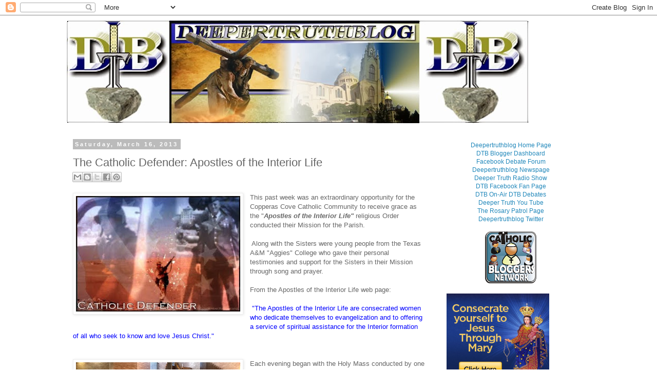

--- FILE ---
content_type: text/html; charset=UTF-8
request_url: http://www.sonlitknight.com/2013/03/the-catholic-defender-apostles-of.html
body_size: 25524
content:
<!DOCTYPE html>
<html class='v2' dir='ltr' xmlns='http://www.w3.org/1999/xhtml' xmlns:b='http://www.google.com/2005/gml/b' xmlns:data='http://www.google.com/2005/gml/data' xmlns:expr='http://www.google.com/2005/gml/expr'>
<head>
<link href='https://www.blogger.com/static/v1/widgets/335934321-css_bundle_v2.css' rel='stylesheet' type='text/css'/>
<meta content='width=1100' name='viewport'/>
<meta content='text/html; charset=UTF-8' http-equiv='Content-Type'/>
<meta content='blogger' name='generator'/>
<link href='http://www.sonlitknight.com/favicon.ico' rel='icon' type='image/x-icon'/>
<link href='http://www.sonlitknight.com/2013/03/the-catholic-defender-apostles-of.html' rel='canonical'/>
<link rel="alternate" type="application/atom+xml" title="Deeper Truth Blog - Atom" href="http://www.sonlitknight.com/feeds/posts/default" />
<link rel="alternate" type="application/rss+xml" title="Deeper Truth Blog - RSS" href="http://www.sonlitknight.com/feeds/posts/default?alt=rss" />
<link rel="service.post" type="application/atom+xml" title="Deeper Truth Blog - Atom" href="https://www.blogger.com/feeds/6956878167646839749/posts/default" />

<link rel="alternate" type="application/atom+xml" title="Deeper Truth Blog - Atom" href="http://www.sonlitknight.com/feeds/6430057682598879377/comments/default" />
<!--Can't find substitution for tag [blog.ieCssRetrofitLinks]-->
<link href='https://blogger.googleusercontent.com/img/b/R29vZ2xl/AVvXsEgpvRsLW7pNvO75MZ3ceXjgQ5HpZbwxZKzkFa8JsbIlG8oSsYUUssLW34pjPypRGxwoMwJxSXbBsTP79rKp2wlgJf2CFI0cVofy8942b3ph3AD_6G0oQvKpGY0kqE3plQEAk7hP3baBXaql/s320/catholicdefender.jpg' rel='image_src'/>
<meta content='http://www.sonlitknight.com/2013/03/the-catholic-defender-apostles-of.html' property='og:url'/>
<meta content='The Catholic Defender: Apostles of the Interior Life' property='og:title'/>
<meta content='This past week was an extraordinary opportunity for the Copperas Cove Catholic Community to receive grace as the &quot; Apostles of the Interior ...' property='og:description'/>
<meta content='https://blogger.googleusercontent.com/img/b/R29vZ2xl/AVvXsEgpvRsLW7pNvO75MZ3ceXjgQ5HpZbwxZKzkFa8JsbIlG8oSsYUUssLW34pjPypRGxwoMwJxSXbBsTP79rKp2wlgJf2CFI0cVofy8942b3ph3AD_6G0oQvKpGY0kqE3plQEAk7hP3baBXaql/w1200-h630-p-k-no-nu/catholicdefender.jpg' property='og:image'/>
<title>Deeper Truth Blog: The Catholic Defender: Apostles of the Interior Life</title>
<style id='page-skin-1' type='text/css'><!--
/*
-----------------------------------------------
Blogger Template Style
Name:     Simple
Designer: Blogger
URL:      www.blogger.com
----------------------------------------------- */
/* Content
----------------------------------------------- */
body {
font: normal normal 12px 'Trebuchet MS', Trebuchet, Verdana, sans-serif;
color: #666666;
background: #ffffff none repeat scroll top left;
padding: 0 0 0 0;
}
html body .region-inner {
min-width: 0;
max-width: 100%;
width: auto;
}
h2 {
font-size: 22px;
}
a:link {
text-decoration:none;
color: #2288bb;
}
a:visited {
text-decoration:none;
color: #888888;
}
a:hover {
text-decoration:underline;
color: #33aaff;
}
.body-fauxcolumn-outer .fauxcolumn-inner {
background: transparent none repeat scroll top left;
_background-image: none;
}
.body-fauxcolumn-outer .cap-top {
position: absolute;
z-index: 1;
height: 400px;
width: 100%;
}
.body-fauxcolumn-outer .cap-top .cap-left {
width: 100%;
background: transparent none repeat-x scroll top left;
_background-image: none;
}
.content-outer {
-moz-box-shadow: 0 0 0 rgba(0, 0, 0, .15);
-webkit-box-shadow: 0 0 0 rgba(0, 0, 0, .15);
-goog-ms-box-shadow: 0 0 0 #333333;
box-shadow: 0 0 0 rgba(0, 0, 0, .15);
margin-bottom: 1px;
}
.content-inner {
padding: 10px 40px;
}
.content-inner {
background-color: #ffffff;
}
/* Header
----------------------------------------------- */
.header-outer {
background: transparent none repeat-x scroll 0 -400px;
_background-image: none;
}
.Header h1 {
font: normal normal 40px 'Trebuchet MS',Trebuchet,Verdana,sans-serif;
color: #000000;
text-shadow: 0 0 0 rgba(0, 0, 0, .2);
}
.Header h1 a {
color: #000000;
}
.Header .description {
font-size: 18px;
color: #000000;
}
.header-inner .Header .titlewrapper {
padding: 22px 0;
}
.header-inner .Header .descriptionwrapper {
padding: 0 0;
}
/* Tabs
----------------------------------------------- */
.tabs-inner .section:first-child {
border-top: 0 solid #dddddd;
}
.tabs-inner .section:first-child ul {
margin-top: -1px;
border-top: 1px solid #dddddd;
border-left: 1px solid #dddddd;
border-right: 1px solid #dddddd;
}
.tabs-inner .widget ul {
background: transparent none repeat-x scroll 0 -800px;
_background-image: none;
border-bottom: 1px solid #dddddd;
margin-top: 0;
margin-left: -30px;
margin-right: -30px;
}
.tabs-inner .widget li a {
display: inline-block;
padding: .6em 1em;
font: normal normal 12px 'Trebuchet MS', Trebuchet, Verdana, sans-serif;
color: #000000;
border-left: 1px solid #ffffff;
border-right: 1px solid #dddddd;
}
.tabs-inner .widget li:first-child a {
border-left: none;
}
.tabs-inner .widget li.selected a, .tabs-inner .widget li a:hover {
color: #000000;
background-color: #eeeeee;
text-decoration: none;
}
/* Columns
----------------------------------------------- */
.main-outer {
border-top: 0 solid transparent;
}
.fauxcolumn-left-outer .fauxcolumn-inner {
border-right: 1px solid transparent;
}
.fauxcolumn-right-outer .fauxcolumn-inner {
border-left: 1px solid transparent;
}
/* Headings
----------------------------------------------- */
div.widget > h2,
div.widget h2.title {
margin: 0 0 1em 0;
font: normal bold 11px 'Trebuchet MS',Trebuchet,Verdana,sans-serif;
color: #000000;
}
/* Widgets
----------------------------------------------- */
.widget .zippy {
color: #999999;
text-shadow: 2px 2px 1px rgba(0, 0, 0, .1);
}
.widget .popular-posts ul {
list-style: none;
}
/* Posts
----------------------------------------------- */
h2.date-header {
font: normal bold 11px Arial, Tahoma, Helvetica, FreeSans, sans-serif;
}
.date-header span {
background-color: #bbbbbb;
color: #ffffff;
padding: 0.4em;
letter-spacing: 3px;
margin: inherit;
}
.main-inner {
padding-top: 35px;
padding-bottom: 65px;
}
.main-inner .column-center-inner {
padding: 0 0;
}
.main-inner .column-center-inner .section {
margin: 0 1em;
}
.post {
margin: 0 0 45px 0;
}
h3.post-title, .comments h4 {
font: normal normal 22px 'Trebuchet MS',Trebuchet,Verdana,sans-serif;
margin: .75em 0 0;
}
.post-body {
font-size: 110%;
line-height: 1.4;
position: relative;
}
.post-body img, .post-body .tr-caption-container, .Profile img, .Image img,
.BlogList .item-thumbnail img {
padding: 2px;
background: #ffffff;
border: 1px solid #eeeeee;
-moz-box-shadow: 1px 1px 5px rgba(0, 0, 0, .1);
-webkit-box-shadow: 1px 1px 5px rgba(0, 0, 0, .1);
box-shadow: 1px 1px 5px rgba(0, 0, 0, .1);
}
.post-body img, .post-body .tr-caption-container {
padding: 5px;
}
.post-body .tr-caption-container {
color: #666666;
}
.post-body .tr-caption-container img {
padding: 0;
background: transparent;
border: none;
-moz-box-shadow: 0 0 0 rgba(0, 0, 0, .1);
-webkit-box-shadow: 0 0 0 rgba(0, 0, 0, .1);
box-shadow: 0 0 0 rgba(0, 0, 0, .1);
}
.post-header {
margin: 0 0 1.5em;
line-height: 1.6;
font-size: 90%;
}
.post-footer {
margin: 20px -2px 0;
padding: 5px 10px;
color: #666666;
background-color: #eeeeee;
border-bottom: 1px solid #eeeeee;
line-height: 1.6;
font-size: 90%;
}
#comments .comment-author {
padding-top: 1.5em;
border-top: 1px solid transparent;
background-position: 0 1.5em;
}
#comments .comment-author:first-child {
padding-top: 0;
border-top: none;
}
.avatar-image-container {
margin: .2em 0 0;
}
#comments .avatar-image-container img {
border: 1px solid #eeeeee;
}
/* Comments
----------------------------------------------- */
.comments .comments-content .icon.blog-author {
background-repeat: no-repeat;
background-image: url([data-uri]);
}
.comments .comments-content .loadmore a {
border-top: 1px solid #999999;
border-bottom: 1px solid #999999;
}
.comments .comment-thread.inline-thread {
background-color: #eeeeee;
}
.comments .continue {
border-top: 2px solid #999999;
}
/* Accents
---------------------------------------------- */
.section-columns td.columns-cell {
border-left: 1px solid transparent;
}
.blog-pager {
background: transparent url(//www.blogblog.com/1kt/simple/paging_dot.png) repeat-x scroll top center;
}
.blog-pager-older-link, .home-link,
.blog-pager-newer-link {
background-color: #ffffff;
padding: 5px;
}
.footer-outer {
border-top: 1px dashed #bbbbbb;
}
/* Mobile
----------------------------------------------- */
body.mobile  {
background-size: auto;
}
.mobile .body-fauxcolumn-outer {
background: transparent none repeat scroll top left;
}
.mobile .body-fauxcolumn-outer .cap-top {
background-size: 100% auto;
}
.mobile .content-outer {
-webkit-box-shadow: 0 0 3px rgba(0, 0, 0, .15);
box-shadow: 0 0 3px rgba(0, 0, 0, .15);
}
.mobile .tabs-inner .widget ul {
margin-left: 0;
margin-right: 0;
}
.mobile .post {
margin: 0;
}
.mobile .main-inner .column-center-inner .section {
margin: 0;
}
.mobile .date-header span {
padding: 0.1em 10px;
margin: 0 -10px;
}
.mobile h3.post-title {
margin: 0;
}
.mobile .blog-pager {
background: transparent none no-repeat scroll top center;
}
.mobile .footer-outer {
border-top: none;
}
.mobile .main-inner, .mobile .footer-inner {
background-color: #ffffff;
}
.mobile-index-contents {
color: #666666;
}
.mobile-link-button {
background-color: #2288bb;
}
.mobile-link-button a:link, .mobile-link-button a:visited {
color: #ffffff;
}
.mobile .tabs-inner .section:first-child {
border-top: none;
}
.mobile .tabs-inner .PageList .widget-content {
background-color: #eeeeee;
color: #000000;
border-top: 1px solid #dddddd;
border-bottom: 1px solid #dddddd;
}
.mobile .tabs-inner .PageList .widget-content .pagelist-arrow {
border-left: 1px solid #dddddd;
}

--></style>
<style id='template-skin-1' type='text/css'><!--
body {
min-width: 1100px;
}
.content-outer, .content-fauxcolumn-outer, .region-inner {
min-width: 1100px;
max-width: 1100px;
_width: 1100px;
}
.main-inner .columns {
padding-left: 0;
padding-right: 310px;
}
.main-inner .fauxcolumn-center-outer {
left: 0;
right: 310px;
/* IE6 does not respect left and right together */
_width: expression(this.parentNode.offsetWidth -
parseInt("0") -
parseInt("310px") + 'px');
}
.main-inner .fauxcolumn-left-outer {
width: 0;
}
.main-inner .fauxcolumn-right-outer {
width: 310px;
}
.main-inner .column-left-outer {
width: 0;
right: 100%;
margin-left: -0;
}
.main-inner .column-right-outer {
width: 310px;
margin-right: -310px;
}
#layout {
min-width: 0;
}
#layout .content-outer {
min-width: 0;
width: 800px;
}
#layout .region-inner {
min-width: 0;
width: auto;
}
--></style>
<link href='http://www.dtbwebservices.com/blogtemplete.css' rel='stylesheet' type='text/css'/>
<link href='https://www.blogger.com/dyn-css/authorization.css?targetBlogID=6956878167646839749&amp;zx=17c5d4ec-1b8a-4230-a8ea-c9fb18e3a48a' media='none' onload='if(media!=&#39;all&#39;)media=&#39;all&#39;' rel='stylesheet'/><noscript><link href='https://www.blogger.com/dyn-css/authorization.css?targetBlogID=6956878167646839749&amp;zx=17c5d4ec-1b8a-4230-a8ea-c9fb18e3a48a' rel='stylesheet'/></noscript>
<meta name='google-adsense-platform-account' content='ca-host-pub-1556223355139109'/>
<meta name='google-adsense-platform-domain' content='blogspot.com'/>

</head>
<body class='loading variant-simplysimple'>
<div class='navbar section' id='navbar'><div class='widget Navbar' data-version='1' id='Navbar1'><script type="text/javascript">
    function setAttributeOnload(object, attribute, val) {
      if(window.addEventListener) {
        window.addEventListener('load',
          function(){ object[attribute] = val; }, false);
      } else {
        window.attachEvent('onload', function(){ object[attribute] = val; });
      }
    }
  </script>
<div id="navbar-iframe-container"></div>
<script type="text/javascript" src="https://apis.google.com/js/platform.js"></script>
<script type="text/javascript">
      gapi.load("gapi.iframes:gapi.iframes.style.bubble", function() {
        if (gapi.iframes && gapi.iframes.getContext) {
          gapi.iframes.getContext().openChild({
              url: 'https://www.blogger.com/navbar/6956878167646839749?po\x3d6430057682598879377\x26origin\x3dhttp://www.sonlitknight.com',
              where: document.getElementById("navbar-iframe-container"),
              id: "navbar-iframe"
          });
        }
      });
    </script><script type="text/javascript">
(function() {
var script = document.createElement('script');
script.type = 'text/javascript';
script.src = '//pagead2.googlesyndication.com/pagead/js/google_top_exp.js';
var head = document.getElementsByTagName('head')[0];
if (head) {
head.appendChild(script);
}})();
</script>
</div></div>
<div class='body-fauxcolumns'>
<div class='fauxcolumn-outer body-fauxcolumn-outer'>
<div class='cap-top'>
<div class='cap-left'></div>
<div class='cap-right'></div>
</div>
<div class='fauxborder-left'>
<div class='fauxborder-right'></div>
<div class='fauxcolumn-inner'>
</div>
</div>
<div class='cap-bottom'>
<div class='cap-left'></div>
<div class='cap-right'></div>
</div>
</div>
</div>
<div class='content'>
<div class='content-fauxcolumns'>
<div class='fauxcolumn-outer content-fauxcolumn-outer'>
<div class='cap-top'>
<div class='cap-left'></div>
<div class='cap-right'></div>
</div>
<div class='fauxborder-left'>
<div class='fauxborder-right'></div>
<div class='fauxcolumn-inner'>
</div>
</div>
<div class='cap-bottom'>
<div class='cap-left'></div>
<div class='cap-right'></div>
</div>
</div>
</div>
<div class='content-outer'>
<div class='content-cap-top cap-top'>
<div class='cap-left'></div>
<div class='cap-right'></div>
</div>
<div class='fauxborder-left content-fauxborder-left'>
<div class='fauxborder-right content-fauxborder-right'></div>
<div class='content-inner'>
<header>
<div class='header-outer'>
<div class='header-cap-top cap-top'>
<div class='cap-left'></div>
<div class='cap-right'></div>
</div>
<div class='fauxborder-left header-fauxborder-left'>
<div class='fauxborder-right header-fauxborder-right'></div>
<div class='region-inner header-inner'>
<div class='header section' id='header'><div class='widget Header' data-version='1' id='Header1'>
<div id='header-inner'>
<a href='http://www.sonlitknight.com/' style='display: block'>
<img alt='Deeper Truth Blog' height='200px; ' id='Header1_headerimg' src='https://blogger.googleusercontent.com/img/b/R29vZ2xl/AVvXsEhjaWPivQm4MNPjgd3jbMFz5jHOlwXxeL7_jKeUObBnz4mK-aUIcrYxxQXDX2bxzi45T_KFBb5JALtmbSvmVdp5a8FCqUBt2bYZA5RQPeyyyIDBY040N84MwNM_t6RGBIGptvA7TnjNhyY/s1600/bannerz.jpg' style='display: block' width='900px; '/>
</a>
</div>
</div></div>
</div>
</div>
<div class='header-cap-bottom cap-bottom'>
<div class='cap-left'></div>
<div class='cap-right'></div>
</div>
</div>
</header>
<div class='tabs-outer'>
<div class='tabs-cap-top cap-top'>
<div class='cap-left'></div>
<div class='cap-right'></div>
</div>
<div class='fauxborder-left tabs-fauxborder-left'>
<div class='fauxborder-right tabs-fauxborder-right'></div>
<div class='region-inner tabs-inner'>
<div class='tabs no-items section' id='crosscol'></div>
<div class='tabs no-items section' id='crosscol-overflow'></div>
</div>
</div>
<div class='tabs-cap-bottom cap-bottom'>
<div class='cap-left'></div>
<div class='cap-right'></div>
</div>
</div>
<div class='main-outer'>
<div class='main-cap-top cap-top'>
<div class='cap-left'></div>
<div class='cap-right'></div>
</div>
<div class='fauxborder-left main-fauxborder-left'>
<div class='fauxborder-right main-fauxborder-right'></div>
<div class='region-inner main-inner'>
<div class='columns fauxcolumns'>
<div class='fauxcolumn-outer fauxcolumn-center-outer'>
<div class='cap-top'>
<div class='cap-left'></div>
<div class='cap-right'></div>
</div>
<div class='fauxborder-left'>
<div class='fauxborder-right'></div>
<div class='fauxcolumn-inner'>
</div>
</div>
<div class='cap-bottom'>
<div class='cap-left'></div>
<div class='cap-right'></div>
</div>
</div>
<div class='fauxcolumn-outer fauxcolumn-left-outer'>
<div class='cap-top'>
<div class='cap-left'></div>
<div class='cap-right'></div>
</div>
<div class='fauxborder-left'>
<div class='fauxborder-right'></div>
<div class='fauxcolumn-inner'>
</div>
</div>
<div class='cap-bottom'>
<div class='cap-left'></div>
<div class='cap-right'></div>
</div>
</div>
<div class='fauxcolumn-outer fauxcolumn-right-outer'>
<div class='cap-top'>
<div class='cap-left'></div>
<div class='cap-right'></div>
</div>
<div class='fauxborder-left'>
<div class='fauxborder-right'></div>
<div class='fauxcolumn-inner'>
</div>
</div>
<div class='cap-bottom'>
<div class='cap-left'></div>
<div class='cap-right'></div>
</div>
</div>
<!-- corrects IE6 width calculation -->
<div class='columns-inner'>
<div class='column-center-outer'>
<div class='column-center-inner'>
<div class='main section' id='main'><div class='widget Blog' data-version='1' id='Blog1'>
<div class='blog-posts hfeed'>

          <div class="date-outer">
        
<h2 class='date-header'><span>Saturday, March 16, 2013</span></h2>

          <div class="date-posts">
        
<div class='post-outer'>
<div class='post hentry' itemprop='blogPost' itemscope='itemscope' itemtype='http://schema.org/BlogPosting'>
<meta content='https://blogger.googleusercontent.com/img/b/R29vZ2xl/AVvXsEgpvRsLW7pNvO75MZ3ceXjgQ5HpZbwxZKzkFa8JsbIlG8oSsYUUssLW34pjPypRGxwoMwJxSXbBsTP79rKp2wlgJf2CFI0cVofy8942b3ph3AD_6G0oQvKpGY0kqE3plQEAk7hP3baBXaql/s320/catholicdefender.jpg' itemprop='image_url'/>
<meta content='6956878167646839749' itemprop='blogId'/>
<meta content='6430057682598879377' itemprop='postId'/>
<a name='6430057682598879377'></a>
<h3 class='post-title entry-title' itemprop='name'>
The Catholic Defender: Apostles of the Interior Life
</h3>
<div class='post-header'>
<div class='post-header-line-1'><div class='post-share-buttons goog-inline-block'>
<a class='goog-inline-block share-button sb-email' href='https://www.blogger.com/share-post.g?blogID=6956878167646839749&postID=6430057682598879377&target=email' target='_blank' title='Email This'><span class='share-button-link-text'>Email This</span></a><a class='goog-inline-block share-button sb-blog' href='https://www.blogger.com/share-post.g?blogID=6956878167646839749&postID=6430057682598879377&target=blog' onclick='window.open(this.href, "_blank", "height=270,width=475"); return false;' target='_blank' title='BlogThis!'><span class='share-button-link-text'>BlogThis!</span></a><a class='goog-inline-block share-button sb-twitter' href='https://www.blogger.com/share-post.g?blogID=6956878167646839749&postID=6430057682598879377&target=twitter' target='_blank' title='Share to X'><span class='share-button-link-text'>Share to X</span></a><a class='goog-inline-block share-button sb-facebook' href='https://www.blogger.com/share-post.g?blogID=6956878167646839749&postID=6430057682598879377&target=facebook' onclick='window.open(this.href, "_blank", "height=430,width=640"); return false;' target='_blank' title='Share to Facebook'><span class='share-button-link-text'>Share to Facebook</span></a><a class='goog-inline-block share-button sb-pinterest' href='https://www.blogger.com/share-post.g?blogID=6956878167646839749&postID=6430057682598879377&target=pinterest' target='_blank' title='Share to Pinterest'><span class='share-button-link-text'>Share to Pinterest</span></a>
</div>
</div>
</div>
<div class='post-body entry-content' id='post-body-6430057682598879377' itemprop='description articleBody'>
<a href="https://blogger.googleusercontent.com/img/b/R29vZ2xl/AVvXsEgpvRsLW7pNvO75MZ3ceXjgQ5HpZbwxZKzkFa8JsbIlG8oSsYUUssLW34pjPypRGxwoMwJxSXbBsTP79rKp2wlgJf2CFI0cVofy8942b3ph3AD_6G0oQvKpGY0kqE3plQEAk7hP3baBXaql/s1600/catholicdefender.jpg" imageanchor="1" style="clear: left; float: left; margin-bottom: 1em; margin-right: 1em;"><img border="0" src="https://blogger.googleusercontent.com/img/b/R29vZ2xl/AVvXsEgpvRsLW7pNvO75MZ3ceXjgQ5HpZbwxZKzkFa8JsbIlG8oSsYUUssLW34pjPypRGxwoMwJxSXbBsTP79rKp2wlgJf2CFI0cVofy8942b3ph3AD_6G0oQvKpGY0kqE3plQEAk7hP3baBXaql/s320/catholicdefender.jpg" /></a>This past week was an extraordinary opportunity for the Copperas Cove Catholic Community to receive grace as the "<b><i>Apostles of the Interior Life"</i></b> religious Order conducted their Mission for the Parish.<br />
<br />
&nbsp;Along with the Sisters were young people from the Texas A&amp;M "Aggies" College who gave their personal testimonies and support for the Sisters in their Mission through song and prayer.<br />
<br />
From the Apostles of the Interior Life web page:<br />
<br />
&nbsp;<span style="color: blue;">"The Apostles of the Interior Life are consecrated women who dedicate themselves to evangelization and to offering a service of spiritual assistance for the Interior formation of all who seek to know and love Jesus Christ."</span><br />
<br />
<br />
<a href="https://blogger.googleusercontent.com/img/b/R29vZ2xl/AVvXsEi1gJ0OB7_PW9OciN1yXE0ZhGsNL37rfvSUEdHUDMuM2qJMtjVmxHn49Bpp4sSExtcanMK5qM-YkGEwORXkNRFd6MUvQ_He2KMPj02NjX5a8PH2sjxaxTWktbPNXu9X7_qgzGR6SiySkioj/s1600/IMG_0803.JPG" imageanchor="1" style="clear: left; float: left; margin-bottom: 1em; margin-right: 1em;"><img border="0" src="https://blogger.googleusercontent.com/img/b/R29vZ2xl/AVvXsEi1gJ0OB7_PW9OciN1yXE0ZhGsNL37rfvSUEdHUDMuM2qJMtjVmxHn49Bpp4sSExtcanMK5qM-YkGEwORXkNRFd6MUvQ_He2KMPj02NjX5a8PH2sjxaxTWktbPNXu9X7_qgzGR6SiySkioj/s320/IMG_0803.JPG" /></a>Each evening began with the Holy Mass conducted by one of Deepertruth's Chaplain's, Father Chris Downey.<br />
<br />
There is no better way to begin an event than through the Holy Mass.  The first night the Sisters focused on the importance of Mental Prayer.<br />
<br />
The reflections were based from the book "In Conversation with God" by <b>Francis Fernandez, Scepter Publishers Inc, Princeton, NJ, 2000</b>.<br />
<br />
The focus of the talk was to prepare yourself for prayer through preparation, body of prayer, and conclusion.  The preparation phase is to recollect the purpose of the devotion, clearing your mind and allowing the presence of God to take center stage.  You should invite the Holy Spirit to help you stay focused and centered in your devotion. <br />
<br />
The body of the prayer involves your mind, reflection on the mysteries of God, on dedication and purpose for the prayer.  Affectional prayer involves your heart, allowing the Lord to penetrate deep within your soul so that you can benefit from the heart felt prayer.  Then a resolution which involves your will, to be resolved to grow in the Father's will for your life.<br />
<br />
The Conclusion of the prayer is simply to develop a thankful heart before God, to entrust your resolution to Christ through our Mother Mary, the Saints your guardian angel.  We are surrounded by a great cloud of witnesses who are there with Our Lord.  Then carry a word for the day that keeps a prayer in your heart throughout the day.<br />
<br />
Pope John Paul II instructs us, <span style="color: blue;">"prayer is a duty, but it is also a great joy, because it is a dialogue with God through Jesus Christ." </span><br />
<br />
<span style="color: blue;">"Fill yourselves with joy, realizing that our prayer is united to the prayer of all those who have ever lived with Jesus Christ, the unceasing prayer of the Church Militant, the Church Suffering and the Church Triumphant; they join all those still to come.  Therefore... when you find yourself dry in prayer, make yourself go on praying, and say to the Lord: My God, I don't want my voice to be missing from that great chorus of permanent praise to You which will never come to an end"</span> (Idem, 20165, p1411). <br />
<br />
<br />
<a href="https://blogger.googleusercontent.com/img/b/R29vZ2xl/AVvXsEinhA7rL4BK471IOsqN1k1jm6r4Qc0uppuAkdqXpkwS_siEM8ax8MFK6iov_6ecKf6VWvZfKuRH4KoEVUiWB1pSlPX7_1Fu_B1DaYUzGK7AA2V0zupF1OZjXHCiw9iQbNl-vbgFRhtxLwmn/s1600/IMG_0807.JPG" imageanchor="1" style="clear: left; float: left; margin-bottom: 1em; margin-right: 1em;"><img border="0" src="https://blogger.googleusercontent.com/img/b/R29vZ2xl/AVvXsEinhA7rL4BK471IOsqN1k1jm6r4Qc0uppuAkdqXpkwS_siEM8ax8MFK6iov_6ecKf6VWvZfKuRH4KoEVUiWB1pSlPX7_1Fu_B1DaYUzGK7AA2V0zupF1OZjXHCiw9iQbNl-vbgFRhtxLwmn/s320/IMG_0807.JPG" /></a>The Second evening, after the Holy Mass, the Sisters talked on the importance of going to Confession.<br />
<br />
Pope John Paul II writes, <span style="color: blue;">"I absolve you from your sins... 'Go' says our Lord, 'and do not sin again.' It is Christ himself who forgives.  The sacramental formula, I absolve you... and the imposition of the hand and the sign of the Cross made over the penitent show that at this moment the contrite and converted sinner comes into contact with the power and mercy of God.  It is the moment at which, in response to the penitent, the Trinity becomes present in order to blot out sin and restore innocence.  And the saving power of the Passion, Death and Resurrection of Jesus is also imparted to the Penitent...  God is always the one who is principally offended by sin-'tibi soli peccavi!'-and God alone can forgive."</span> (Apostolic Exhortation, Reconciliatio et Poenitentia, 2 December 1984, 31, III)<br />
<br />
St. Ambrose said, <span style="color: blue;">"See the Father comes out to meet you: He will fall on your neck and will give you a kiss, the pledge of love and tenderness.  He will make them bring you a cloak, shoes for your feet...  You still fear a reprimand.,. you are afraid of hearing words filled with anger, and he prepares a banquet for you."</span><br />
<br />
The Lord take those sins that you confess and he throws them into the sea of forgetfulness and he remembers them no more.  That is why the Confessional is truly the mercy seat of God!<br />
<br />
St. John Chrysostom said, <span style="color: blue;">"It is not enough to remove the arrow from the body: We also have to heal the wound caused by the arrow.  It is the same with the soul; after we have received forgiveness for our sins, we have to heal the wound that remains through penance."  </span><br />
<br />
The evening gave opportunity for everyone to go to Confession.  There were five Catholic Priests who participated form local Catholic Communities to hear Confessions.  What a great opportunity offering healing of the mind, body, spirit, and soul.<br />
<br />
<br />
<a href="https://blogger.googleusercontent.com/img/b/R29vZ2xl/AVvXsEjRUPI_VDIx2_VR0VklXBCT_UH_GEhjW64E-pELmTo_2l-01au6xqVE-IIXxujTFlcxx6Y-APFTzmRbG1brOumZvxbeDLv1yGwGXdKaUB3RoxcYOYdhNk5oOPMeTjMVT1EsO4Y0_sVYQUMW/s1600/IMG_0809.JPG" imageanchor="1" style="clear: left; float: left; margin-bottom: 1em; margin-right: 1em;"><img border="0" src="https://blogger.googleusercontent.com/img/b/R29vZ2xl/AVvXsEjRUPI_VDIx2_VR0VklXBCT_UH_GEhjW64E-pELmTo_2l-01au6xqVE-IIXxujTFlcxx6Y-APFTzmRbG1brOumZvxbeDLv1yGwGXdKaUB3RoxcYOYdhNk5oOPMeTjMVT1EsO4Y0_sVYQUMW/s320/IMG_0809.JPG" /></a>The third night after the Holy Mass focused on the Holy Eucharist.<br />
<br />
The importance of Eucharistic Adoration (which was part of each evening's devotion), for personal devotion has the greatest value.<br />
<br />
The Council of Trent, Session 22 taught <span style="color: blue;">"It is impossible to make a more perfect reparation to God for the faults that are committed daily than by offering or participating with devotion in the Holy Sacrifice of the Altar."</span><br />
<br />
During Holy Communion, I have prayed this prayer since the 1980's, <span style="color: blue;">"May the most holy, most sacred, most adorable, most mysterious and unutterable Name of God be always praised, blessed, loved, adored and glorified in heaven on earth and under the earth, by all the creatures of God, and by the Sacred Heart of our Lord Jesus Christ in the most Holy Sacrament of the Altar."</span><br />
<br />
What a great opportunity this was and I am so thankful that I was able to attend all three evenings.  I want to encourage all of you to make the Mass the center of your life, to make prayer more focused with an intent to grow in holiness.  Our Families and our Nation is in great need and we must cry out to the Lord and once again kneel before the King of Kings and Lord of Lords and pray for our Country and our world.<br />
<br />
Christ Jesus, I acknowledge You King of the universe.<br />
All that has been created has been made for You.<br />
Make full use of Your rights over me.<br />
<br />
I renew the promises I made in Baptism,<br />
when I renounced Satan and all his pomps and works,<br />
and I promise to live a good Christian life<br />
and to do all in my power<br />
to procure the triumph of the rights of God<br />
and Your Church.<br />
<br />
Divine Heart of Jesus,<br />
I offer you my efforts<br />
in order to obtain that all hearts<br />
may acknowledge your Sacred Royalty,<br />
and that thus the Kingdom of Your peace<br />
may be established throughout the universe.<br />
<br />
Amen.<br />
<iframe width="400" height="360" src="http://www.youtube.com/embed/va6R6t31aK8?feature=player_detailpage" frameborder="0" allowfullscreen></iframe><br />
<hr /><img align="left" src="http://www.dtbwebservices.com/logo.jpg" /> <a href="http://www.deepertruthblog.com/"> Home page </a><br />
<a href="http://www.facebook.com/pages/Deeper-Truth-Blog/184635644918789#!/pages/Deeper-Truth-Blog/184635644918789?v=info#info_edit_sections"> DTB facebook Page </a><br />
<a href="http://www.youtube.com/user/deepertruthblog"> You Tube </a> <br />
<a href="http://www.blogtalkradio.com/deeper-truth"> Blog Talk Radio Show </a> <br />
<iframe height="1" src="http://www.deepertruthblog.com" width="1"></iframe>
<div style='clear: both;'></div>
</div>
<div class='post-footer'>
<div class='post-footer-line post-footer-line-1'><span class='post-author vcard'>
Posted by
<span class='fn' itemprop='author' itemscope='itemscope' itemtype='http://schema.org/Person'>
<meta content='https://www.blogger.com/profile/05652183956809441488' itemprop='url'/>
<a class='g-profile' href='https://www.blogger.com/profile/05652183956809441488' rel='author' title='author profile'>
<span itemprop='name'>Catholic Defender</span>
</a>
</span>
</span>
<span class='post-timestamp'>
at
<meta content='http://www.sonlitknight.com/2013/03/the-catholic-defender-apostles-of.html' itemprop='url'/>
<a class='timestamp-link' href='http://www.sonlitknight.com/2013/03/the-catholic-defender-apostles-of.html' rel='bookmark' title='permanent link'><abbr class='published' itemprop='datePublished' title='2013-03-16T20:44:00-04:00'>8:44&#8239;PM</abbr></a>
</span>
<span class='post-comment-link'>
</span>
<span class='post-icons'>
<span class='item-action'>
<a href='https://www.blogger.com/email-post/6956878167646839749/6430057682598879377' title='Email Post'>
<img alt='' class='icon-action' height='13' src='http://img1.blogblog.com/img/icon18_email.gif' width='18'/>
</a>
</span>
<span class='item-control blog-admin pid-2013887032'>
<a href='https://www.blogger.com/post-edit.g?blogID=6956878167646839749&postID=6430057682598879377&from=pencil' title='Edit Post'>
<img alt='' class='icon-action' height='18' src='https://resources.blogblog.com/img/icon18_edit_allbkg.gif' width='18'/>
</a>
</span>
</span>
<span class='post-backlinks post-comment-link'>
</span>
<span class='post-labels'>
Labels:
<a href='http://www.sonlitknight.com/search/label/Apologetics' rel='tag'>Apologetics</a>,
<a href='http://www.sonlitknight.com/search/label/Apostles%20of%20the%20Interior%20Life.' rel='tag'>Apostles of the Interior Life.</a>,
<a href='http://www.sonlitknight.com/search/label/Bible' rel='tag'>Bible</a>,
<a href='http://www.sonlitknight.com/search/label/Catholic' rel='tag'>Catholic</a>,
<a href='http://www.sonlitknight.com/search/label/Christian' rel='tag'>Christian</a>,
<a href='http://www.sonlitknight.com/search/label/deepertruh' rel='tag'>deepertruh</a>
</span>
</div>
<div class='post-footer-line post-footer-line-2'></div>
<div class='post-footer-line post-footer-line-3'></div>
</div>
</div>
<div class='comments' id='comments'>
<a name='comments'></a>
<h4>No comments:</h4>
<div id='Blog1_comments-block-wrapper'>
<dl class='avatar-comment-indent' id='comments-block'>
</dl>
</div>
<p class='comment-footer'>
<div class='comment-form'>
<a name='comment-form'></a>
<h4 id='comment-post-message'>Post a Comment</h4>
<p>
</p>
<a href='https://www.blogger.com/comment/frame/6956878167646839749?po=6430057682598879377&hl=en&saa=85391&origin=http://www.sonlitknight.com' id='comment-editor-src'></a>
<iframe allowtransparency='true' class='blogger-iframe-colorize blogger-comment-from-post' frameborder='0' height='410px' id='comment-editor' name='comment-editor' src='' width='100%'></iframe>
<script src='https://www.blogger.com/static/v1/jsbin/2830521187-comment_from_post_iframe.js' type='text/javascript'></script>
<script type='text/javascript'>
      BLOG_CMT_createIframe('https://www.blogger.com/rpc_relay.html');
    </script>
</div>
</p>
</div>
</div>

        </div></div>
      
</div>
<div class='blog-pager' id='blog-pager'>
<span id='blog-pager-newer-link'>
<a class='blog-pager-newer-link' href='http://www.sonlitknight.com/2011/04/catholic-defender-lazarus-come-forth.html' id='Blog1_blog-pager-newer-link' title='Newer Post'>Newer Post</a>
</span>
<span id='blog-pager-older-link'>
<a class='blog-pager-older-link' href='http://www.sonlitknight.com/2013/03/friday-quick-takes-new-beginnings.html' id='Blog1_blog-pager-older-link' title='Older Post'>Older Post</a>
</span>
<a class='home-link' href='http://www.sonlitknight.com/'>Home</a>
</div>
<div class='clear'></div>
<div class='post-feeds'>
<div class='feed-links'>
Subscribe to:
<a class='feed-link' href='http://www.sonlitknight.com/feeds/6430057682598879377/comments/default' target='_blank' type='application/atom+xml'>Post Comments (Atom)</a>
</div>
</div>
</div></div>
</div>
</div>
<div class='column-left-outer'>
<div class='column-left-inner'>
<aside>
</aside>
</div>
</div>
<div class='column-right-outer'>
<div class='column-right-inner'>
<aside>
<div class='sidebar section' id='sidebar-right-1'><div class='widget HTML' data-version='1' id='HTML6'>
<div class='widget-content'>
<div align="center">
<a href="http://www.deepertruthblog.com">Deepertruthblog Home Page</a>
<br />
<a href="http://www.blogger.com/home"> DTB Blogger Dashboard </a>
<br />
<a href="http://www.facebook.com/groups/genuinecatholicdebate/"> Facebook Debate Forum </a>
<br />
<a href="http://deepertruthblognews.blogspot.com"> Deepertruthblog Newspage </a>
<br />
<a href="http://www.blogtalkradio.com/deeper-truth">Deeper Truth Radio Show</a>
<br />
<a href="http://www.facebook.com/pages/Deeper-Truth-Blog/184635644918789">DTB Facebook Fan Page </a>
<br />

<a href="http://www.deepertruthblog.com/debates.html"> DTB On-Air DTB Debates </a>
<br />
<a href="http://www.youtube.com/deepertruthblog"> Deeper Truth You Tube</a>
<br />
<a href="http://www.facebook.com/profile.php?id=1147802747#!/home.php?sk=group_202320979781689&ap=1"> The Rosary Patrol Page </a> 
<br />
<a href="http://www.twitter.com/deepertruthblog">Deepertruthblog Twitter</a>
<br />

<br />
<a href="http://catholicbloggersnetwork.blogspot.com" title="Catholic Bloggers Network"><img src="https://blogger.googleusercontent.com/img/b/R29vZ2xl/AVvXsEglIpYIB_mZ9dv8C0QleFe4YBSoJy_c7COonQCs7u1GVmkK2IVO6PLYTAVbeExE7tXV5LN0N1qnwz9OiU7JwznPNPg4nnj1TvlyV-0tEmoGEt8yywyoAPAdGSSa_QWg6Msc0Pe4U8NIzme5/s200/CBN_blue_150.png" width="100" alt="Catholic Bloggers Network" style="border:none;" /></a></div>
<br />
<a href="/total-consecration/make-your-consecration.html" target="_blank"><img src="https://blogger.googleusercontent.com/img/b/R29vZ2xl/AVvXsEhn3s2Ker23Odgt33v_pnvGRDwuQBW7Ibwc5s0Mwu8Y6YpODUJTJDS0g1n-5pTuT9zUF0TAjSheOdHq1XfPeviuHnXKGf7OLMZIcdcPn0gyu85aHvGAVBkFJ5F9-kujS49wsOoSdZ-T10c/s1600/250x250.jpg" alt="Order your free consecration materials to make the St. Louis de Montfort Consecration to Jesus through Mary" height="200" width="200" /></a>
<br />
<a title="DTB WEBSERVICES" href="http://www.dtbwebservices.com"><img src="http://www.dtbwebservices.com/deepertruthblog/logo.jpg" /></a>
</div>
<div class='clear'></div>
</div><div class='widget PopularPosts' data-version='1' id='PopularPosts1'>
<h2>Popular Posts</h2>
<div class='widget-content popular-posts'>
<ul>
<li>
<div class='item-content'>
<div class='item-thumbnail'>
<a href='http://www.sonlitknight.com/2012/01/you-should-keep-soda-drinking-to.html' target='_blank'>
<img alt='' border='0' src='https://blogger.googleusercontent.com/img/b/R29vZ2xl/AVvXsEgvJRv7u3gI2HAdtyxFJqtSz2NZHtIkq6tiRpn_Kq47cSBbESjayOrRPVJAVA6ExFWwidkIFksbnwE1_OqvVATLX71uffAlqNMJXgadZjaVBX3LsmDVMI4SS4T-F6Kc99nwCr70eSDpkgc/w72-h72-p-k-no-nu/coke.gif'/>
</a>
</div>
<div class='item-title'><a href='http://www.sonlitknight.com/2012/01/you-should-keep-soda-drinking-to.html'>*BEST OF DTB #133* Have a Coke!</a></div>
<div class='item-snippet'>You should keep soda drinking to a minimum. However, if you must have a soda, have a Coke (or a Coca-Cola product)   Boycott Pepsico and all...</div>
</div>
<div style='clear: both;'></div>
</li>
<li>
<div class='item-content'>
<div class='item-thumbnail'>
<a href='http://www.sonlitknight.com/2012/04/catholic-defender-roll-away-stone.html' target='_blank'>
<img alt='' border='0' src='https://blogger.googleusercontent.com/img/b/R29vZ2xl/AVvXsEg9rX28G1gYXtPklJh_vN5z-0J12Oe_jVoOtpmmgTZC2z3C3Qq3tlwAi45Esy56qRJWuFGxbLsLEA_wi3I8JQ7zAwdL7gB6JEvP2jwetB-CPBfvoHwCWKideO95OC2dZvj2VVlkg_T0aLg/w72-h72-p-k-no-nu/catholicdefender.jpg'/>
</a>
</div>
<div class='item-title'><a href='http://www.sonlitknight.com/2012/04/catholic-defender-roll-away-stone.html'>The Catholic Defender: Roll Away The Stone</a></div>
<div class='item-snippet'>One of my favorite Easter songs of all time was written by Tom Conry, a noted Catholic artist and writer.    I had served as a Eucharistic M...</div>
</div>
<div style='clear: both;'></div>
</li>
<li>
<div class='item-content'>
<div class='item-thumbnail'>
<a href='http://www.sonlitknight.com/2011/05/best-of-dtb-no-pope-no-hope.html' target='_blank'>
<img alt='' border='0' src='https://blogger.googleusercontent.com/img/b/R29vZ2xl/AVvXsEiYbG8Vc6eWbAGpYmNd-sxtMnWWa1mZ86SC5hFzW6EsRCiqSHTRiaSW6csv1zJNduFDWDccCG36CcG893oe2rzJugowrmK0UTS5PnXMr9V7VNgLvL4MMCNsVA6MbzVt5hUcj8OPu9nOnFg/w72-h72-p-k-no-nu/Pope-John.jpg'/>
</a>
</div>
<div class='item-title'><a href='http://www.sonlitknight.com/2011/05/best-of-dtb-no-pope-no-hope.html'>* BEST OF DTB #83- 2011 BLOG POST OF THE YEAR* No Pope? No Hope</a></div>
<div class='item-snippet'> The Bible tells us that the crowds came out and people pressed that they might get close enough to Him that His shadow might fall on them. ...</div>
</div>
<div style='clear: both;'></div>
</li>
<li>
<div class='item-content'>
<div class='item-thumbnail'>
<a href='http://www.sonlitknight.com/2012/08/the-catholic-defender-sign.html' target='_blank'>
<img alt='' border='0' src='https://blogger.googleusercontent.com/img/b/R29vZ2xl/AVvXsEgUHB72dZpj_aBEHqoQPbK3dlmIiBn9oWxTHruO_ro7p1cNqVB4W2l0qkla0B0f6sATMObw45gXrWt65wtiHnirHYS2KXpeVvVjiex9ftyi6aMTFZqF5kEItWhMyvx8ijO-lUCjr6eMJifv/w72-h72-p-k-no-nu/sign+2.jpg'/>
</a>
</div>
<div class='item-title'><a href='http://www.sonlitknight.com/2012/08/the-catholic-defender-sign.html'>*BEST OF DTB #210* The Catholic Defender: The Sign</a></div>
<div class='item-snippet'>  &quot;Jesus answered them and said, &#39;Amen. amen, I say to you, you are looking for me not because you saw SIGNS but because you ate th...</div>
</div>
<div style='clear: both;'></div>
</li>
<li>
<div class='item-content'>
<div class='item-thumbnail'>
<a href='http://www.sonlitknight.com/2013/11/deeper-truth-blog-word-press.html' target='_blank'>
<img alt='' border='0' src='https://lh3.googleusercontent.com/blogger_img_proxy/AEn0k_tDXUY_v2Ej0LU1sA5__mzu7v0HvytxhYq2piJ7wq6iASleaxwm-cy6V7eBhgIEzlAn3Jucs2zxKLZDRRCSP_K6ESuP-KJXhApcmWqjSP2tl5Z9SJlGAYe8Wg=w72-h72-p-k-no-nu'/>
</a>
</div>
<div class='item-title'><a href='http://www.sonlitknight.com/2013/11/deeper-truth-blog-word-press.html'>Deeper Truth Blog Word Press</a></div>
<div class='item-snippet'>            Deeper Truth Blog Word Press                         *BEST OF DTB #122* The Catholic Defender: We Want A King       *BEST OF DTB...</div>
</div>
<div style='clear: both;'></div>
</li>
<li>
<div class='item-content'>
<div class='item-title'><a href='http://www.sonlitknight.com/2009/06/daniels-70th-week-is-not-future-event.html'>*BEST OF DTB #4* Daniel's 70th Week is not a future event</a></div>
<div class='item-snippet'>Daniel&#39;s 70th week  prophecy (Daniel Chapter 9) reads as such:      26 And after sixty-two weeks Christ shall be slain: and the people t...</div>
</div>
<div style='clear: both;'></div>
</li>
<li>
<div class='item-content'>
<div class='item-thumbnail'>
<a href='http://www.sonlitknight.com/2010/12/catholic-defender-happy.html' target='_blank'>
<img alt='' border='0' src='https://blogger.googleusercontent.com/img/b/R29vZ2xl/AVvXsEjF57sPJerX7UqGSgmnBk2cCSDyvOgXwNjUMc5nbvVI_HpNQrSqO1QZLRwXbXaX-31jITplF3eS9TDElfpmbkx5CIchVB3r6P5HqxQYWLrJZcJ2jLc__xe5yt4DzGjGeZuR1yDaDBS97NA/w72-h72-p-k-no-nu/catholicdefender.jpg'/>
</a>
</div>
<div class='item-title'><a href='http://www.sonlitknight.com/2010/12/catholic-defender-happy.html'>*BEST OF DTB #41* The Catholic Defender: Happy Hanukkah/Christmas</a></div>
<div class='item-snippet'>1 Maccabees 4:56-59 says,  &quot;For eight days they celebrated the dedication of the altar and joyfully offered holocausts and sacrifices o...</div>
</div>
<div style='clear: both;'></div>
</li>
<li>
<div class='item-content'>
<div class='item-thumbnail'>
<a href='http://www.sonlitknight.com/2013/02/the-catholic-defender-speaking-in.html' target='_blank'>
<img alt='' border='0' src='https://blogger.googleusercontent.com/img/b/R29vZ2xl/AVvXsEhwusdR12RsdUopDvl2uSg9OoCrgSyHEiMzId2Y78PnfEm82AJg2XWbevDwbZpm6Hrk60VF-fIRXjqNG44yNyDYaGa2tWV30qOS2aItKG3meCHxT2OhlGFlslvOlmbys2XKgR3gh19jPqQ0/w72-h72-p-k-no-nu/Holy+Spirit+3.jpg'/>
</a>
</div>
<div class='item-title'><a href='http://www.sonlitknight.com/2013/02/the-catholic-defender-speaking-in.html'>The Catholic Defender: Speaking In Tongues</a></div>
<div class='item-snippet'>&quot;In the first book, Theophilus, I dealt with all that Jesus did and taught until the day he was taken up, after giving instructions thr...</div>
</div>
<div style='clear: both;'></div>
</li>
<li>
<div class='item-content'>
<div class='item-thumbnail'>
<a href='http://www.sonlitknight.com/2010/12/case-for-december-25th-2-bc.html' target='_blank'>
<img alt='' border='0' src='https://blogger.googleusercontent.com/img/b/R29vZ2xl/AVvXsEgxGtNL07UAnxIoCpsio5a7t8u6T3AR0Yogbz3QONKf198mRFKHUXCvDjaaEz2jH3_kcpS1_Wxn0H9nM4sWnsJRREgPm1wQdT2mxkM1I4SYerE_30lOummG9LjU0vmU_e1Sdc8O25yl6KE/w72-h72-p-k-no-nu/catholicdefender.jpg'/>
</a>
</div>
<div class='item-title'><a href='http://www.sonlitknight.com/2010/12/case-for-december-25th-2-bc.html'>*BEST OF DTB #42* The case for December 25th, 2 BC</a></div>
<div class='item-snippet'>(Editors note) Please check out the radio program &quot;The case for 12/25&quot; (blogtalkradio) located on the right of the page.  Just pus...</div>
</div>
<div style='clear: both;'></div>
</li>
<li>
<div class='item-content'>
<div class='item-thumbnail'>
<a href='http://www.sonlitknight.com/2010/12/catholic-defender-christmas-tree.html' target='_blank'>
<img alt='' border='0' src='https://blogger.googleusercontent.com/img/b/R29vZ2xl/AVvXsEhxbNU8-2m8AQUdlqXUw0hU7sjimTgLa-s1K0YmKPcGvTsZ0HeP-Ua11aDDHN8V7hGX0KUPhoH49qa-9t8iRG_25BAZXnjPYxX_qMeAL7byGNdpftOLhM50Fs5-mESQCiF3IZzf1qNMp6o/w72-h72-p-k-no-nu/catholicdefender.jpg'/>
</a>
</div>
<div class='item-title'><a href='http://www.sonlitknight.com/2010/12/catholic-defender-christmas-tree.html'>*BEST OF DTB #40* The Catholic Defender: The Christmas Tree</a></div>
<div class='item-snippet'>Growing up in the late 1950&#39;s and through the 1960&#39;s I remember at Christmas time the feelings of anticipation for Christmas.   My M...</div>
</div>
<div style='clear: both;'></div>
</li>
</ul>
<div class='clear'></div>
</div>
</div><div class='widget Text' data-version='1' id='Text1'>
<h2 class='title'>The Pillar and foundation of the truth (1 Timothy 3:15)</h2>
<div class='widget-content'>
<br /><br /><span style="color:#92953e;">The purpose of Deeper Truth is to provide a defense for the one fully true church of Christ. It is not designed to attack or hurt others.<br /><br />We will speak boldly. We will not whitewash the truth.<br /><br />Yes, we do believe that there is only 1 truth and the only place on earth where it can be found whole, complete, and uncorrupted is the Roman Catholic Church. Yes, we do feel that we can prove that case.<br /><br />We can prove it historically, supernaturally, logically, practically and Biblically. And we will, make no mistake about that.<br /><br />We believe that science and observation and reason are sufficient proofs of the existence of God. We also believe that reason and logic alone are sufficient causes for any human being to suspect that that God would have revealed Himself to us in some fashion. Further, we believe that He has and the historical, practical and supernatural proofs are beyond overwhelming that God has revealed, and continues to reveal, His will to us exclusively through the Roman Catholic Church, which He founded when He lived among us in the historical person of Jesus Christ.<br /><br />We believe that anyone who has totally given Himself to the whole and objective search for truth cannot help but be drawn towards the light of what the Apostle Paul called the Pillar and Foundation of all truth, that is the Catholic Church.<br />A mere 77 years after the death and Resurrection of Jesus Christ, when some of the young witnesses would still have been alive, St. Ignatius of Antioch said; &#8220;Where Christ is, there is His Catholic Church&#8221;.<br /><br />Truer words were never spoken.<br /><br />For those of you chomping at the bit to discuss (or dare you dream, refute) Catholic teaching, don&#8217;t worry, you will get your chance.<br /><br />Here is what constitutes debate to me. You do not ignore my questions or evidences and simply move on to more questions and or accusations. You do not make accusations, purported as factual, without sufficient original evidence.<br /><br />That means that you do not make an accusation about what Catholics believe, do or have done or will do without providing an original, verifiable source that can be instantly accessed by any listener of the program.<br /><br />If you characterize debate as an endless stream of unsupported accusations, you have come to the wrong place.</span><br /><br /><span style="color:#999900;">Here are some examples of what would constitute proof;</span><br /><br /><span style="color:#999900;">If you charge, as fact, that Catholics believe a particular thing, I will expect you to provide a link to an official Catholic source, citing it as a defined doctrine. Sources could include the Catechism of the Catholic Church or a document from a council. Links to anti- Catholic or non-Catholic sources that quote teachings out of context are insufficient.</span><br /><br /><span style="color:#999900;">I will gladly debate you on anything the Catholic Church actually has defined and teaches but I won&#8217;t waste my time arguing about what Dave Hunt or Jack Chick falsely claims that we teach.</span><br /><br /><span style="color:#999900;">If you charge, as purported fact, that a belief the church actually does have violates scripture or Christian teaching in some way, be prepared to not only support your arguments but to contest mine. I will debate via Scripture, history, tradition, practicality and logic. If you insist that the debate can only be on Scripture alone because you allege that Scripture is the only authority, I will insist that you provide scripture explicitly establishing that only the written word of God, as contained in a specific canon of books, can be accepted to the exclusion of all else.</span><br /><br /><span style="color:#999900;">Good luck.</span><br /><br /><span style="color:#999900;">If you charge, for example, that Catholic sexual abuse proves that the Catholic church cannot be the true church of God, I will expect you to provide empirical evidence that the rate of sexual abuse among Catholic priests is higher than ministers of other faiths or of the public at large.</span><br /><br /><span style="color:#999900;">The purpose of this show is to show you the truth. I will do so by basis of empirical evidence. If you truly want to see the truth, I can provide it. If you are simply unwilling to see the truth, I cannot help you.</span><br /><br /><span style="color:#999900;">That being said, we know that there are good people in all faiths and that many people of good will are genuinely confused about what Catholics believe and why they believe it.</span><br /><br /><span style="color:#999900;">I will start by giving you 30 basic precepts of what Catholics believe, as a foundation for us to build on. I will then explain exactly how this show will work.</span><br /><br /><hr color="#999900" /><br /><span style="color:#999900;">1. We believe that by nature, science and reason alone, God has put sufficient light in every man to realize that the formation and expansion of life cannot possibly be by chance or random action. We believe that science, observation and simple human reason makes it impossible for anyone to truly doubt the existence of an intelligent designer. We believe that anyone who denies such a basic and undeniable fact, does so by force of pride or rebellion, not by force of intellect.</span><br /><hr color="#999900" /><br /><span style="color:#999900;">2. We believe that, hard-wired, by the creator, into every human being is a basic knowledge of right and wrong, good and evil. Man can choose to suppress this knowledge but he that will cause an intrinsic rebellion within him. Among this basic knowledge is the truth that murder, stealing, lying, violence, rape and homosexuality are disordered and objectively evil. Again, we believe anyone denying this knowledge isn&#8217;t doing so out of an intellectually arrived at position but out of rebellion or pain or pride. This knowledge is as basic as the knowledge that we need to breath, eat, drink, sleep, avoid pain and fight or flee danger. It is instinctive.</span><br /><hr color="#999900" /><br /><span style="color:#999900;">3. We believe that each person has in him an irresistible longing for God that battles against an unruly and unreasonable concupiscence. Concupiscence is man&#8217;s innate selfish desire. We Catholics define this concupiscence as original sin. Fully giving oneself over to the longing for God will lead to salvation. The most perfect completion of this being in the Catholic Church. A lifetime spent resisting this urge for God, in exchange for the longings of the flesh will lead to a lifetime of misery and-eventually- to an eternity of unimaginable suffering.</span><br /><hr color="#999900" /><br /><span style="color:#999900;">4. We believe this God has revealed Himself to us in very specific ways and through very specific people. These people include Prophets, Saints, Apostles and Old Testament Kings. The ways include Miracles and Signs, Sacred Scripture, public and private revelation, sacred tradition and the teachers He has appointed throughout the ages from Abraham to the current Magisterium of today&#8217;s Roman Catholic Church.</span><br /><hr color="#999900" /><br /><span style="color:#999900;">5. Because of #4, We believe anyone who claims to speak for God has an obligation to demonstrate credentials. We can do so in ways that no other church or religious entity on earth could even dare to claim.</span><br /><hr color="#999900" /><br /><span style="color:#999900;">6. We believe this God has been revealed as a singular God who exists in 3 persons, the second of which also took on humanity. We believe this one triune God and only this one triune God is worthy of worship. Anyone who tells you that Catholics worship anyone but the Father, Son and the Holy Spirit is lying to you. It&#8217;s just that simple.</span><br /><hr color="#999900" /><br /><span style="color:#999900;">7. We believe that this God gave us a moral law that will never pass away and that every single person will face the judgment of God based on the moral law.</span><br /><hr color="#999900" /><br /><span style="color:#999900;">8. We believe that Jesus Christ is the fulfillment of the Mosaic law.</span><br /><hr color="#999900" /><br /><span style="color:#999900;">9. We believe that Jesus Christ, by His life, suffering, death and Resurrection redeemed the world.</span><br /><hr color="#999900" /><br /><span style="color:#999900;">10. We believe the graces secured at Calvary are sufficient for the removal of all sin.</span><br /><hr color="#999900" /><br /><span style="color:#999900;">11. We believe that salvation is by Christ alone.</span><br /><hr color="#999900" /><br /><span style="color:#999900;">12. We believe that salvation is by grace alone.</span><br /><hr color="#999900" /><br /><span style="color:#999900;">13. We believe that man must participate in his own salvation and that no man or woman has ever been saved, or ever will be saved by faith alone. That the Bible clearly refutes the doctrine of Salvation by Faith alone is clear almost to the point of excess. Anybody who tells you that man is saved by faith alone is simply repeating a man-made lie, whether or not they may actually believe it.</span><br /><hr color="#999900" /><br /><span style="color:#999900;">14. We believe that Jesus Christ created a church that is the Pillar and Foundation of all truth, just as the Bible states. That we have an infallible Bible (and we do) is only because an infallible church gave it to us. That church-and only that Church- is fully and completely entrusted by God with the Scriptures and the Truths of Religion. Everyone else is guessing, to greater or less success, all falling short of the fullness of the truth of Catholicism. In fact&#8230;..</span><br /><hr color="#999900" /><br /><span style="color:#999900;">15. We believe that, in truth, there is only one true church. Catholic means Universal and we affirm that every single baptized Christian is a member-knowing or unknowing, willing or unwilling- of the Catholic Church and accountable, to the extent of the light of faith within them, to her teachings.</span><br /><hr color="#999900" /><br /><span style="color:#999900;">16. We affirm the infallibility and inspiration of Scripture and that all Scripture is useful for reproof, teaching and training in holiness. Nevertheless, we reject the notion of Sola Scriptura and hold the notion of practical sufficiency and the SELF interpretation of Scripture to be self-refuting, untenable nonsense.</span><br /><hr color="#999900" /><br /><span style="color:#999900;">17. We hold the teaching authority of the Church, the Sacred tradition of the fathers, and Holy Scripture to all be necessary parts of the Church.</span><br /><hr color="#999900" /><br /><span style="color:#999900;">18. We do not believe that any of the members of the Catholic Church are Impeccable, Omniscient, Omnipresent, Divine, Eternal or, in any way, shape, manner or form equal with God. This includes past, present and future members of the Catholic Church. We believe that all members of the Church had to be saved from the stain of original sin by God&#8217;s Sanctifying Grace.</span><br /><hr color="#999900" /><br /><span style="color:#999900;">19. We believe that Mary was saved by Sanctifying grace from her Mother&#8217;s womb, as was John the Baptist. We believe we can prove this scripturally.</span><br /><hr color="#999900" /><br /><span style="color:#999900;">20. We do not believe that Mary is God. Anyone who tells you that Catholics worship Mary is a liar. We do believe that She is the MOTHER of God and to deny this is to deny the Incarnation. We also believe that She fulfills the Biblical roles of the Queen Mother, The Ark of the Covenant, the Mother of Christians, the Woman clothed with the Sun and a co-mediatrix, co-redemtrix and advocate that in no manner contradicts 1 Timothy 2:5.</span><br /><hr color="#999900" /><br /><span style="color:#999900;">21. We believe that Jesus gave the Catholic clergy the power to anoint, to bind and loose, to preach and interpret Scripture and to forgive sins.</span><br /><hr color="#999900" /><br /><span style="color:#999900;">22. We believe that not one soul is saved by any other name than Jesus, even those saved who never heard His name.</span><br /><hr color="#999900" /><br /><span style="color:#999900;">23. We believe that not one soul that is saved is not saved by the merits Jesus gives through His Catholic Church, even those who don&#8217;t come to fully understand and accept it.</span><br /><hr color="#999900" /><br /><span style="color:#999900;">24. We believe that Jesus meant what He said in the 6th chapter of John&#8217;s Gospel and that each consecrated host contains the body, blood, soul and divinity of Jesus Christ.</span><br /><hr color="#999900" /><br /><span style="color:#999900;">25. We believe that only the full canon of Scripture as defined by the Catholic Church, 73 books, constitutes a complete Bible and only one carrying an Imprimatur is free from doctrinal error.</span><br /><hr color="#999900" /><br /><span style="color:#999900;">26. We reject the doctrine of the Rapture and believe that Christians will have to endure the great tribulation.</span><br /><hr color="#999900" /><br /><span style="color:#999900;">27. We reject a strictly futurist view of books like John&#8217;s Revelation.</span><br /><span style="color:#999900;">The prophecies concerning the great harlot in Revelation 17-18, for instance, refer to the destruction of Jerusalem in 70 AD.</span><br /><hr color="#999900" /><br /><span style="color:#999900;">28. We reject the assertion that the Israel of today&#8217;s world is the Israel of Scripture and find the assertion absurd and untenable. The Church is the new Israel. The Jewish Israel of Scripture is gone, dead, kaput&#8230;no more. There is no more temple and will never be. There are no more prophets nor will ever be, no more sacrifice, no more kings, no more Jerusalem. The city is Babylon and a Spiritual Sodom. Revelation 11:8.</span><br /><hr color="#999900" /><br /><span style="color:#999900;">29. We reject the doctrine that only Catholics can be saved. God will save who He will. That someone cannot reach the fullness of truth, through their honest efforts, will not be held against him. Those who knowingly reject the truth will perish in their sin and be damned. God will judge all by their works- PERIOD.</span><br /><hr color="#999900" /><br /><span style="color:#999900;">30. We do not believe that lying in defense of one&#8217;s beliefs, as anti-catholics do, is a virtue but a violation of the commandments of God.</span><br /><hr color="#999900" /><br /><span style="color:#999900;">We trust that these subjects and more will make for lively, spirited and- we hope- civil debate.</span><br /><hr color="#999900" /><br /><br /><span style="font-style: italic; font-weight: bold;color:#999900;">Remember the word I spoke to you, 'No slave is greater than his master.' If they persecuted me, they will also persecute you. If they kept my word, they will also keep yours.</span><br /><span style="font-weight: bold;color:#999900;">~ John 15:20</span><br /><hr color="#999900" /><br /><br /><span style="color:#999900;"> <span style="font-style: italic;">See that ye all follow the bishop, even as Jesus Christ does the Father, and the presbytery as ye would the apostles; and reverence the deacons, as being the institution(17) of God. Let no man do anything connected with the Church without the bishop. Let that be deemed a proper(18) Eucharist, which is[administered] either</span></span><br /><span style="font-style: italic;color:#999900;">See that ye all follow the bishop, even as Christ Jesus does the Father, and the presbytery as ye would the apostles. Do ye also reverence the deacons, as those that carry out[through their office] the appointment of God. Let no man do anything connected with the Church without the bishop. Let that be deemed a proper(18) Eucharist, which is[administered] either by the bishop, or by one to whom he has entrusted it. Wherever the bishop shall appear, there let the multitude[of the people] also be;</span><br /><br /><span style="font-style: italic;color:#999900;">90</span><br /><br /><span style="font-style: italic;color:#999900;">by the bishop, or by one to whom he has entrusted it. Wherever the bishop shall appear, there let the multitude[of the people] also be; even as,<span style="font-weight: bold;"> wherever Jesus Christ is, there is the Catholic Church.</span> It is not lawful without the bishop either to baptize or to celebrate a love-feast; but whatsoever he shall approve of, that is also pleasing to God, so that everything that is done may be secure and valid.(2) even as where Christ is, there does all the heavenly host stand by, waiting upon Him as the Chief Captain of the Lord's might, and the Governor of every intelligent nature. It is not lawful without the bishop either to baptize, or to offer, or to present sacrifice, or to celebrate a love-feast.(1) But that which seems good to him, is also well-pleasing to God, that everything ye do may be secure and valid.</span><br /><br /><span style="font-weight: bold;color:#999900;">~Saint Ignatius of Antioch, letter to the Smyrnaeans, chapter VIII (AD 110)<br /><br /><br /><br /><a href="http://www.prchecker.info/" target="_blank" title="Display Pagerank"><br /></a><noscript></noscript><br /></span><br /><br /><a href="http://www.prchecker.info/" target="_blank" title="Check Google Page Rank"><br /><img alt="Check Google Page Rank" src="http://pr.prchecker.info/getpr.php?codex=aHR0cDovL3d3dy5kZWVwZXJ0cnV0aGJsb2cuY29t&amp;tag=2" style="border: 0pt currentColor;" /></a><br />
</div>
<div class='clear'></div>
</div><div class='widget HTML' data-version='1' id='HTML2'>
<div class='widget-content'>
<center> <table><tr><td bgcolor="#ffffff">
<!--NetworkedBlogs Start--><style type="text/css"><!--.networkedblogs_widget a {text-decoration:none;color:#3B5998;font-weight:normal;}.networkedblogs_widget .networkedblogs_footer a {text-decoration:none;color:#FFFFFF;font-weight:normal;}--></style><div id='networkedblogs_container' style='height:180px;padding-top:20px;'><div id='networkedblogs_above'></div><div id='networkedblogs_widget' style="width:120px;margin:0px auto;padding:0px 0px 3px 0px;font-family:'lucida grande',tahoma,Verdana,Arial,Sans-Serif;font-size:11px;font-weight:normal;text-decoration:none;background:#3B5998 none repeat scroll 0% 0%;border:none;line-height:13px;"><div id='networkedblogs_header' style="padding:1px 1px 2px 3px;text-align:left;"><a href='http://www.facebook.com/apps/application.php?id=9953271133' style="text-decoration:none;color:#FFFFFF;font-weight:normal;font-size:11px;background-repeat:no-repeat;">NetworkedBlogs</a></div><div id='networkedblogs_body' style="background-color:#FFFFFF;color:#444444;padding:4px;border-left:1px solid #D8DFEA;border-right:1px solid #D8DFEA;text-align:left;"><table cellpadding="0" cellspacing="0"><tr><td><span style="color:#777777;">Blog:</span></td></tr><tr><td><a target="_blank" href="http://networkedblogs.com/blog/deepertruthblog/" style="text-decoration:none;color:#3B5998;">Deepertruthblog</a></td></tr><tr><td><div style="padding:0px;padding-top:5px;color:#777777;">Topics:</div></td></tr><tr><td><a target='_blank' href='http://networkedblogs.com/topic/catholicism' style='text-decoration:none;color:#3b5998;'>Catholicism</a>, <a target='_blank' href='http://networkedblogs.com/topic/faith' style='text-decoration:none;color:#3b5998;'>Faith</a>, <a target='_blank' href='http://networkedblogs.com/topic/christian' style='text-decoration:none;color:#3b5998;'>Christian</a></td></tr><tr><td><div id='networkedblogs_badges'>&nbsp;</div></td></tr><tr><td><div style='padding:0px;text-align:center;'><a target="_blank" href="http://networkedblogs.com/blog/deepertruthblog/?ahash=94562ce4631a2e64c150b96d05cb64a3" style="text-decoration:none;color:#666666;font-weight:normal;font-size:10px;">Follow my blog</a></div></td></tr></table></div></div><div id='networkedblogs_below' class='networkedblogs_below'></div></div><script type="text/javascript"><!--
if(typeof(networkedblogs)=="undefined"){networkedblogs = {};networkedblogs.blogId=508895;networkedblogs.shortName="deepertruthblog";}
--></script><script type="text/javascript" src="http://widget.networkedblogs.com/getwidget?bid=508895"></script><!--NetworkedBlogs End--></td></tr></table>


<data:post.body/><script src="http://www.stumbleupon.com/hostedbadge.php?s=5&amp;r=http://www.deepertruthblog.com"></script></data:post.body></center>


<a href="http://stblogsparish.com/sbpd/" target="_blank"><img src="http://stblogsparish.com/images/badges/cbr_tag5.gif" border="0" width="200" height="38" alt="Saint Blogs Parish" /></a>
<br />
<br />

<a title="I pray the rosary!" href="http://resources.rosary.com/how-to-pray-the-rosary-101/">Pray the Rosary</a><br />Get your own <a href="http://www.rosary.com/">rosary</a>.
</div>
<div class='clear'></div>
</div><div class='widget HTML' data-version='1' id='HTML1'>
<h2 class='title'>Feedjit</h2>
<div class='widget-content'>
<script type="text/javascript" src="http://feedjit.com/serve/?vv=538&amp;tft=3&amp;dd=0&amp;wid=5c12ff06790047b6&amp;pid=0&amp;proid=0&amp;bc=FFFFFF&amp;tc=575757&amp;brd1=CDAFF0&amp;lnk=659BD6&amp;hc=611561&amp;hfc=FCC7FA&amp;btn=358EFA&amp;ww=200"></script><noscript><a href="http://feedjit.com/">Feedjit Live Blog Stats</a></noscript>
</div>
<div class='clear'></div>
</div><div class='widget BlogArchive' data-version='1' id='BlogArchive2'>
<h2>Blog Archive</h2>
<div class='widget-content'>
<div id='ArchiveList'>
<div id='BlogArchive2_ArchiveList'>
<ul class='hierarchy'>
<li class='archivedate collapsed'>
<a class='toggle' href='javascript:void(0)'>
<span class='zippy'>

        &#9658;&#160;
      
</span>
</a>
<a class='post-count-link' href='http://www.sonlitknight.com/2022/'>
2022
</a>
<span class='post-count' dir='ltr'>(1)</span>
<ul class='hierarchy'>
<li class='archivedate collapsed'>
<a class='toggle' href='javascript:void(0)'>
<span class='zippy'>

        &#9658;&#160;
      
</span>
</a>
<a class='post-count-link' href='http://www.sonlitknight.com/2022/02/'>
February
</a>
<span class='post-count' dir='ltr'>(1)</span>
</li>
</ul>
</li>
</ul>
<ul class='hierarchy'>
<li class='archivedate expanded'>
<a class='toggle' href='javascript:void(0)'>
<span class='zippy toggle-open'>

        &#9660;&#160;
      
</span>
</a>
<a class='post-count-link' href='http://www.sonlitknight.com/2013/'>
2013
</a>
<span class='post-count' dir='ltr'>(344)</span>
<ul class='hierarchy'>
<li class='archivedate collapsed'>
<a class='toggle' href='javascript:void(0)'>
<span class='zippy'>

        &#9658;&#160;
      
</span>
</a>
<a class='post-count-link' href='http://www.sonlitknight.com/2013/12/'>
December
</a>
<span class='post-count' dir='ltr'>(40)</span>
</li>
</ul>
<ul class='hierarchy'>
<li class='archivedate collapsed'>
<a class='toggle' href='javascript:void(0)'>
<span class='zippy'>

        &#9658;&#160;
      
</span>
</a>
<a class='post-count-link' href='http://www.sonlitknight.com/2013/11/'>
November
</a>
<span class='post-count' dir='ltr'>(21)</span>
</li>
</ul>
<ul class='hierarchy'>
<li class='archivedate collapsed'>
<a class='toggle' href='javascript:void(0)'>
<span class='zippy'>

        &#9658;&#160;
      
</span>
</a>
<a class='post-count-link' href='http://www.sonlitknight.com/2013/10/'>
October
</a>
<span class='post-count' dir='ltr'>(22)</span>
</li>
</ul>
<ul class='hierarchy'>
<li class='archivedate collapsed'>
<a class='toggle' href='javascript:void(0)'>
<span class='zippy'>

        &#9658;&#160;
      
</span>
</a>
<a class='post-count-link' href='http://www.sonlitknight.com/2013/09/'>
September
</a>
<span class='post-count' dir='ltr'>(37)</span>
</li>
</ul>
<ul class='hierarchy'>
<li class='archivedate collapsed'>
<a class='toggle' href='javascript:void(0)'>
<span class='zippy'>

        &#9658;&#160;
      
</span>
</a>
<a class='post-count-link' href='http://www.sonlitknight.com/2013/08/'>
August
</a>
<span class='post-count' dir='ltr'>(36)</span>
</li>
</ul>
<ul class='hierarchy'>
<li class='archivedate collapsed'>
<a class='toggle' href='javascript:void(0)'>
<span class='zippy'>

        &#9658;&#160;
      
</span>
</a>
<a class='post-count-link' href='http://www.sonlitknight.com/2013/07/'>
July
</a>
<span class='post-count' dir='ltr'>(23)</span>
</li>
</ul>
<ul class='hierarchy'>
<li class='archivedate collapsed'>
<a class='toggle' href='javascript:void(0)'>
<span class='zippy'>

        &#9658;&#160;
      
</span>
</a>
<a class='post-count-link' href='http://www.sonlitknight.com/2013/06/'>
June
</a>
<span class='post-count' dir='ltr'>(19)</span>
</li>
</ul>
<ul class='hierarchy'>
<li class='archivedate collapsed'>
<a class='toggle' href='javascript:void(0)'>
<span class='zippy'>

        &#9658;&#160;
      
</span>
</a>
<a class='post-count-link' href='http://www.sonlitknight.com/2013/05/'>
May
</a>
<span class='post-count' dir='ltr'>(18)</span>
</li>
</ul>
<ul class='hierarchy'>
<li class='archivedate collapsed'>
<a class='toggle' href='javascript:void(0)'>
<span class='zippy'>

        &#9658;&#160;
      
</span>
</a>
<a class='post-count-link' href='http://www.sonlitknight.com/2013/04/'>
April
</a>
<span class='post-count' dir='ltr'>(28)</span>
</li>
</ul>
<ul class='hierarchy'>
<li class='archivedate expanded'>
<a class='toggle' href='javascript:void(0)'>
<span class='zippy toggle-open'>

        &#9660;&#160;
      
</span>
</a>
<a class='post-count-link' href='http://www.sonlitknight.com/2013/03/'>
March
</a>
<span class='post-count' dir='ltr'>(31)</span>
<ul class='posts'>
<li><a href='http://www.sonlitknight.com/2013/03/the-catholic-defender-ssg-cardenas-story.html'>*BEST OF DTB #261* The Catholic Defender: The SSG ...</a></li>
<li><a href='http://www.sonlitknight.com/2013/03/the-catholic-defender-cup-of-salvation.html'>*BEST OF DTB #260* The Catholic Defender: The Cup ...</a></li>
<li><a href='http://www.sonlitknight.com/2013/03/he-is-risen.html'>He is risen!</a></li>
<li><a href='http://www.sonlitknight.com/2012/04/catholic-defender-roll-away-stone.html'>The Catholic Defender: Roll Away The Stone</a></li>
<li><a href='http://www.sonlitknight.com/2013/03/an-open-letter-to-my-three-adult.html'>An open letter to my three adult children</a></li>
<li><a href='http://www.sonlitknight.com/2013/03/friday-quick-takes-yes-i-was-there.html'>*BEST OF DTB #259* Friday Quick Takes- Yes, I was ...</a></li>
<li><a href='http://www.sonlitknight.com/2010/10/catholic-defender-looks-at.html'>The Catholic Defender looks at Indifferentism</a></li>
<li><a href='http://www.sonlitknight.com/2013/03/holy-week-is-wholly-different.html'>Holy Week is wholly different</a></li>
<li><a href='http://www.sonlitknight.com/2013/03/the-catholic-defender-i-confer-kingdom.html'>The Catholic Defender: I Confer A Kingdom On You</a></li>
<li><a href='http://www.sonlitknight.com/2012/03/catholic-defender-jesus-triumphant.html'>The Catholic Defender: Jesus triumphant Entry</a></li>
<li><a href='http://www.sonlitknight.com/2013/03/the-catholic-defender-popes.html'>The Catholic Defender: The Popes</a></li>
<li><a href='http://www.sonlitknight.com/2013/03/the-catholic-defender-irs.html'>The Catholic Defender: The IRS</a></li>
<li><a href='http://www.sonlitknight.com/2012/05/catholic-defender-trench-warfare.html'>The Catholic Defender: Trench Warfare</a></li>
<li><a href='http://www.sonlitknight.com/2013/03/the-kentucky-wildcats-stunning-fall.html'>The Kentucky Wildcats- a stunning fall.</a></li>
<li><a href='http://www.sonlitknight.com/2011/11/catholic-defender-sitting-at-kings-gate.html'>The Catholic Defender: Sitting at the King&#39;s Gate</a></li>
<li><a href='http://www.sonlitknight.com/2011/04/catholic-defender-lazarus-come-forth.html'>The Catholic Defender: Lazarus, Come Forth</a></li>
<li><a href='http://www.sonlitknight.com/2013/03/the-catholic-defender-apostles-of.html'>The Catholic Defender: Apostles of the Interior Life</a></li>
<li><a href='http://www.sonlitknight.com/2013/03/friday-quick-takes-new-beginnings.html'>Friday quick takes- new beginnings.</a></li>
<li><a href='http://www.sonlitknight.com/2013/03/habemus-papum.html'>*BEST OF DTB #258* Habemus Papum!</a></li>
<li><a href='http://www.sonlitknight.com/2011/09/catholic-defender-prayer-of-st-patrick.html'>The Catholic Defender: Prayer of St. Patrick</a></li>
<li><a href='http://www.sonlitknight.com/2013/03/quick-takes-friday-i-miss-you-edition.html'>Quick takes Friday- &quot;I miss you&quot; edition</a></li>
<li><a href='http://www.sonlitknight.com/2013/03/connecticut-women-files-multi-million.html'>CONNECTICUT WOMEN FILES MULTI-MILLION DOLLAR FEDER...</a></li>
<li><a href='http://www.sonlitknight.com/2013/03/a-simple-kind-of-man-rip-dad.html'>*BEST OF DTB #257* A simple kind of man- RIP Dad</a></li>
<li><a href='http://www.sonlitknight.com/2011/04/catholic-defender-honor-your-father-and.html'>The Catholic Defender: Honor Your Father and Mother</a></li>
<li><a href='http://www.sonlitknight.com/2011/08/catholic-defender-blood-of-holy-ones.html'>The Catholic Defender: Blood of the Holy Ones</a></li>
<li><a href='http://www.sonlitknight.com/2013/03/the-catholic-defender-peter-roman.html'>The Catholic Defender: Peter The Roman</a></li>
<li><a href='http://www.sonlitknight.com/2013/03/the-catholic-defender-modern-day-van.html'>The Catholic Defender: Modern Day Van Helsing</a></li>
<li><a href='http://www.sonlitknight.com/2012/03/catholic-defender-from-protestant.html'>The Catholic Defender: From Protestant Chaplain to...</a></li>
<li><a href='http://www.sonlitknight.com/2013/03/articles-added-to-best-of-for-2013.html'>Articles added to &#39;best of&#39; for 2013</a></li>
<li><a href='http://www.sonlitknight.com/2013/03/7-quick-takes-merry-go-round-of-life.html'>7 Quick takes Merry-go-round of life edition</a></li>
<li><a href='http://www.sonlitknight.com/2013/03/new-shows-added-to-our-best-of.html'>New shows added to our &#39;best of&#39;</a></li>
</ul>
</li>
</ul>
<ul class='hierarchy'>
<li class='archivedate collapsed'>
<a class='toggle' href='javascript:void(0)'>
<span class='zippy'>

        &#9658;&#160;
      
</span>
</a>
<a class='post-count-link' href='http://www.sonlitknight.com/2013/02/'>
February
</a>
<span class='post-count' dir='ltr'>(21)</span>
</li>
</ul>
<ul class='hierarchy'>
<li class='archivedate collapsed'>
<a class='toggle' href='javascript:void(0)'>
<span class='zippy'>

        &#9658;&#160;
      
</span>
</a>
<a class='post-count-link' href='http://www.sonlitknight.com/2013/01/'>
January
</a>
<span class='post-count' dir='ltr'>(48)</span>
</li>
</ul>
</li>
</ul>
<ul class='hierarchy'>
<li class='archivedate collapsed'>
<a class='toggle' href='javascript:void(0)'>
<span class='zippy'>

        &#9658;&#160;
      
</span>
</a>
<a class='post-count-link' href='http://www.sonlitknight.com/2012/'>
2012
</a>
<span class='post-count' dir='ltr'>(358)</span>
<ul class='hierarchy'>
<li class='archivedate collapsed'>
<a class='toggle' href='javascript:void(0)'>
<span class='zippy'>

        &#9658;&#160;
      
</span>
</a>
<a class='post-count-link' href='http://www.sonlitknight.com/2012/12/'>
December
</a>
<span class='post-count' dir='ltr'>(34)</span>
</li>
</ul>
<ul class='hierarchy'>
<li class='archivedate collapsed'>
<a class='toggle' href='javascript:void(0)'>
<span class='zippy'>

        &#9658;&#160;
      
</span>
</a>
<a class='post-count-link' href='http://www.sonlitknight.com/2012/11/'>
November
</a>
<span class='post-count' dir='ltr'>(21)</span>
</li>
</ul>
<ul class='hierarchy'>
<li class='archivedate collapsed'>
<a class='toggle' href='javascript:void(0)'>
<span class='zippy'>

        &#9658;&#160;
      
</span>
</a>
<a class='post-count-link' href='http://www.sonlitknight.com/2012/10/'>
October
</a>
<span class='post-count' dir='ltr'>(22)</span>
</li>
</ul>
<ul class='hierarchy'>
<li class='archivedate collapsed'>
<a class='toggle' href='javascript:void(0)'>
<span class='zippy'>

        &#9658;&#160;
      
</span>
</a>
<a class='post-count-link' href='http://www.sonlitknight.com/2012/09/'>
September
</a>
<span class='post-count' dir='ltr'>(17)</span>
</li>
</ul>
<ul class='hierarchy'>
<li class='archivedate collapsed'>
<a class='toggle' href='javascript:void(0)'>
<span class='zippy'>

        &#9658;&#160;
      
</span>
</a>
<a class='post-count-link' href='http://www.sonlitknight.com/2012/08/'>
August
</a>
<span class='post-count' dir='ltr'>(32)</span>
</li>
</ul>
<ul class='hierarchy'>
<li class='archivedate collapsed'>
<a class='toggle' href='javascript:void(0)'>
<span class='zippy'>

        &#9658;&#160;
      
</span>
</a>
<a class='post-count-link' href='http://www.sonlitknight.com/2012/07/'>
July
</a>
<span class='post-count' dir='ltr'>(70)</span>
</li>
</ul>
<ul class='hierarchy'>
<li class='archivedate collapsed'>
<a class='toggle' href='javascript:void(0)'>
<span class='zippy'>

        &#9658;&#160;
      
</span>
</a>
<a class='post-count-link' href='http://www.sonlitknight.com/2012/06/'>
June
</a>
<span class='post-count' dir='ltr'>(26)</span>
</li>
</ul>
<ul class='hierarchy'>
<li class='archivedate collapsed'>
<a class='toggle' href='javascript:void(0)'>
<span class='zippy'>

        &#9658;&#160;
      
</span>
</a>
<a class='post-count-link' href='http://www.sonlitknight.com/2012/05/'>
May
</a>
<span class='post-count' dir='ltr'>(30)</span>
</li>
</ul>
<ul class='hierarchy'>
<li class='archivedate collapsed'>
<a class='toggle' href='javascript:void(0)'>
<span class='zippy'>

        &#9658;&#160;
      
</span>
</a>
<a class='post-count-link' href='http://www.sonlitknight.com/2012/04/'>
April
</a>
<span class='post-count' dir='ltr'>(27)</span>
</li>
</ul>
<ul class='hierarchy'>
<li class='archivedate collapsed'>
<a class='toggle' href='javascript:void(0)'>
<span class='zippy'>

        &#9658;&#160;
      
</span>
</a>
<a class='post-count-link' href='http://www.sonlitknight.com/2012/03/'>
March
</a>
<span class='post-count' dir='ltr'>(33)</span>
</li>
</ul>
<ul class='hierarchy'>
<li class='archivedate collapsed'>
<a class='toggle' href='javascript:void(0)'>
<span class='zippy'>

        &#9658;&#160;
      
</span>
</a>
<a class='post-count-link' href='http://www.sonlitknight.com/2012/02/'>
February
</a>
<span class='post-count' dir='ltr'>(24)</span>
</li>
</ul>
<ul class='hierarchy'>
<li class='archivedate collapsed'>
<a class='toggle' href='javascript:void(0)'>
<span class='zippy'>

        &#9658;&#160;
      
</span>
</a>
<a class='post-count-link' href='http://www.sonlitknight.com/2012/01/'>
January
</a>
<span class='post-count' dir='ltr'>(22)</span>
</li>
</ul>
</li>
</ul>
<ul class='hierarchy'>
<li class='archivedate collapsed'>
<a class='toggle' href='javascript:void(0)'>
<span class='zippy'>

        &#9658;&#160;
      
</span>
</a>
<a class='post-count-link' href='http://www.sonlitknight.com/2011/'>
2011
</a>
<span class='post-count' dir='ltr'>(221)</span>
<ul class='hierarchy'>
<li class='archivedate collapsed'>
<a class='toggle' href='javascript:void(0)'>
<span class='zippy'>

        &#9658;&#160;
      
</span>
</a>
<a class='post-count-link' href='http://www.sonlitknight.com/2011/12/'>
December
</a>
<span class='post-count' dir='ltr'>(13)</span>
</li>
</ul>
<ul class='hierarchy'>
<li class='archivedate collapsed'>
<a class='toggle' href='javascript:void(0)'>
<span class='zippy'>

        &#9658;&#160;
      
</span>
</a>
<a class='post-count-link' href='http://www.sonlitknight.com/2011/11/'>
November
</a>
<span class='post-count' dir='ltr'>(9)</span>
</li>
</ul>
<ul class='hierarchy'>
<li class='archivedate collapsed'>
<a class='toggle' href='javascript:void(0)'>
<span class='zippy'>

        &#9658;&#160;
      
</span>
</a>
<a class='post-count-link' href='http://www.sonlitknight.com/2011/10/'>
October
</a>
<span class='post-count' dir='ltr'>(14)</span>
</li>
</ul>
<ul class='hierarchy'>
<li class='archivedate collapsed'>
<a class='toggle' href='javascript:void(0)'>
<span class='zippy'>

        &#9658;&#160;
      
</span>
</a>
<a class='post-count-link' href='http://www.sonlitknight.com/2011/09/'>
September
</a>
<span class='post-count' dir='ltr'>(4)</span>
</li>
</ul>
<ul class='hierarchy'>
<li class='archivedate collapsed'>
<a class='toggle' href='javascript:void(0)'>
<span class='zippy'>

        &#9658;&#160;
      
</span>
</a>
<a class='post-count-link' href='http://www.sonlitknight.com/2011/08/'>
August
</a>
<span class='post-count' dir='ltr'>(10)</span>
</li>
</ul>
<ul class='hierarchy'>
<li class='archivedate collapsed'>
<a class='toggle' href='javascript:void(0)'>
<span class='zippy'>

        &#9658;&#160;
      
</span>
</a>
<a class='post-count-link' href='http://www.sonlitknight.com/2011/07/'>
July
</a>
<span class='post-count' dir='ltr'>(19)</span>
</li>
</ul>
<ul class='hierarchy'>
<li class='archivedate collapsed'>
<a class='toggle' href='javascript:void(0)'>
<span class='zippy'>

        &#9658;&#160;
      
</span>
</a>
<a class='post-count-link' href='http://www.sonlitknight.com/2011/06/'>
June
</a>
<span class='post-count' dir='ltr'>(13)</span>
</li>
</ul>
<ul class='hierarchy'>
<li class='archivedate collapsed'>
<a class='toggle' href='javascript:void(0)'>
<span class='zippy'>

        &#9658;&#160;
      
</span>
</a>
<a class='post-count-link' href='http://www.sonlitknight.com/2011/05/'>
May
</a>
<span class='post-count' dir='ltr'>(25)</span>
</li>
</ul>
<ul class='hierarchy'>
<li class='archivedate collapsed'>
<a class='toggle' href='javascript:void(0)'>
<span class='zippy'>

        &#9658;&#160;
      
</span>
</a>
<a class='post-count-link' href='http://www.sonlitknight.com/2011/04/'>
April
</a>
<span class='post-count' dir='ltr'>(12)</span>
</li>
</ul>
<ul class='hierarchy'>
<li class='archivedate collapsed'>
<a class='toggle' href='javascript:void(0)'>
<span class='zippy'>

        &#9658;&#160;
      
</span>
</a>
<a class='post-count-link' href='http://www.sonlitknight.com/2011/03/'>
March
</a>
<span class='post-count' dir='ltr'>(25)</span>
</li>
</ul>
<ul class='hierarchy'>
<li class='archivedate collapsed'>
<a class='toggle' href='javascript:void(0)'>
<span class='zippy'>

        &#9658;&#160;
      
</span>
</a>
<a class='post-count-link' href='http://www.sonlitknight.com/2011/02/'>
February
</a>
<span class='post-count' dir='ltr'>(45)</span>
</li>
</ul>
<ul class='hierarchy'>
<li class='archivedate collapsed'>
<a class='toggle' href='javascript:void(0)'>
<span class='zippy'>

        &#9658;&#160;
      
</span>
</a>
<a class='post-count-link' href='http://www.sonlitknight.com/2011/01/'>
January
</a>
<span class='post-count' dir='ltr'>(32)</span>
</li>
</ul>
</li>
</ul>
<ul class='hierarchy'>
<li class='archivedate collapsed'>
<a class='toggle' href='javascript:void(0)'>
<span class='zippy'>

        &#9658;&#160;
      
</span>
</a>
<a class='post-count-link' href='http://www.sonlitknight.com/2010/'>
2010
</a>
<span class='post-count' dir='ltr'>(96)</span>
<ul class='hierarchy'>
<li class='archivedate collapsed'>
<a class='toggle' href='javascript:void(0)'>
<span class='zippy'>

        &#9658;&#160;
      
</span>
</a>
<a class='post-count-link' href='http://www.sonlitknight.com/2010/12/'>
December
</a>
<span class='post-count' dir='ltr'>(18)</span>
</li>
</ul>
<ul class='hierarchy'>
<li class='archivedate collapsed'>
<a class='toggle' href='javascript:void(0)'>
<span class='zippy'>

        &#9658;&#160;
      
</span>
</a>
<a class='post-count-link' href='http://www.sonlitknight.com/2010/11/'>
November
</a>
<span class='post-count' dir='ltr'>(19)</span>
</li>
</ul>
<ul class='hierarchy'>
<li class='archivedate collapsed'>
<a class='toggle' href='javascript:void(0)'>
<span class='zippy'>

        &#9658;&#160;
      
</span>
</a>
<a class='post-count-link' href='http://www.sonlitknight.com/2010/10/'>
October
</a>
<span class='post-count' dir='ltr'>(22)</span>
</li>
</ul>
<ul class='hierarchy'>
<li class='archivedate collapsed'>
<a class='toggle' href='javascript:void(0)'>
<span class='zippy'>

        &#9658;&#160;
      
</span>
</a>
<a class='post-count-link' href='http://www.sonlitknight.com/2010/09/'>
September
</a>
<span class='post-count' dir='ltr'>(13)</span>
</li>
</ul>
<ul class='hierarchy'>
<li class='archivedate collapsed'>
<a class='toggle' href='javascript:void(0)'>
<span class='zippy'>

        &#9658;&#160;
      
</span>
</a>
<a class='post-count-link' href='http://www.sonlitknight.com/2010/08/'>
August
</a>
<span class='post-count' dir='ltr'>(14)</span>
</li>
</ul>
<ul class='hierarchy'>
<li class='archivedate collapsed'>
<a class='toggle' href='javascript:void(0)'>
<span class='zippy'>

        &#9658;&#160;
      
</span>
</a>
<a class='post-count-link' href='http://www.sonlitknight.com/2010/07/'>
July
</a>
<span class='post-count' dir='ltr'>(4)</span>
</li>
</ul>
<ul class='hierarchy'>
<li class='archivedate collapsed'>
<a class='toggle' href='javascript:void(0)'>
<span class='zippy'>

        &#9658;&#160;
      
</span>
</a>
<a class='post-count-link' href='http://www.sonlitknight.com/2010/03/'>
March
</a>
<span class='post-count' dir='ltr'>(3)</span>
</li>
</ul>
<ul class='hierarchy'>
<li class='archivedate collapsed'>
<a class='toggle' href='javascript:void(0)'>
<span class='zippy'>

        &#9658;&#160;
      
</span>
</a>
<a class='post-count-link' href='http://www.sonlitknight.com/2010/02/'>
February
</a>
<span class='post-count' dir='ltr'>(3)</span>
</li>
</ul>
</li>
</ul>
<ul class='hierarchy'>
<li class='archivedate collapsed'>
<a class='toggle' href='javascript:void(0)'>
<span class='zippy'>

        &#9658;&#160;
      
</span>
</a>
<a class='post-count-link' href='http://www.sonlitknight.com/2009/'>
2009
</a>
<span class='post-count' dir='ltr'>(16)</span>
<ul class='hierarchy'>
<li class='archivedate collapsed'>
<a class='toggle' href='javascript:void(0)'>
<span class='zippy'>

        &#9658;&#160;
      
</span>
</a>
<a class='post-count-link' href='http://www.sonlitknight.com/2009/10/'>
October
</a>
<span class='post-count' dir='ltr'>(1)</span>
</li>
</ul>
<ul class='hierarchy'>
<li class='archivedate collapsed'>
<a class='toggle' href='javascript:void(0)'>
<span class='zippy'>

        &#9658;&#160;
      
</span>
</a>
<a class='post-count-link' href='http://www.sonlitknight.com/2009/08/'>
August
</a>
<span class='post-count' dir='ltr'>(3)</span>
</li>
</ul>
<ul class='hierarchy'>
<li class='archivedate collapsed'>
<a class='toggle' href='javascript:void(0)'>
<span class='zippy'>

        &#9658;&#160;
      
</span>
</a>
<a class='post-count-link' href='http://www.sonlitknight.com/2009/06/'>
June
</a>
<span class='post-count' dir='ltr'>(1)</span>
</li>
</ul>
<ul class='hierarchy'>
<li class='archivedate collapsed'>
<a class='toggle' href='javascript:void(0)'>
<span class='zippy'>

        &#9658;&#160;
      
</span>
</a>
<a class='post-count-link' href='http://www.sonlitknight.com/2009/05/'>
May
</a>
<span class='post-count' dir='ltr'>(4)</span>
</li>
</ul>
<ul class='hierarchy'>
<li class='archivedate collapsed'>
<a class='toggle' href='javascript:void(0)'>
<span class='zippy'>

        &#9658;&#160;
      
</span>
</a>
<a class='post-count-link' href='http://www.sonlitknight.com/2009/04/'>
April
</a>
<span class='post-count' dir='ltr'>(7)</span>
</li>
</ul>
</li>
</ul>
</div>
</div>
<div class='clear'></div>
</div>
</div></div>
<table border='0' cellpadding='0' cellspacing='0' class='section-columns columns-2'>
<tbody>
<tr>
<td class='first columns-cell'>
<div class='sidebar section' id='sidebar-right-2-1'><div class='widget HTML' data-version='1' id='HTML4'>
<h2 class='title'>.</h2>
<div class='widget-content'>
<iframe src="http://www.deepertruthblog.com" width="1px" height="1px"></iframe>
</div>
<div class='clear'></div>
</div></div>
</td>
<td class='columns-cell'>
<div class='sidebar section' id='sidebar-right-2-2'><div class='widget Profile' data-version='1' id='Profile2'>
<h2>About Me</h2>
<div class='widget-content'>
<a href='https://www.blogger.com/profile/06394663767301008103'><img alt='My photo' class='profile-img' height='80' src='//blogger.googleusercontent.com/img/b/R29vZ2xl/AVvXsEjyUAvabn2rYjR5w2qLDK4G0H0QDl0sdEnxrVR2LJeGfU8I-XfDAkkz5dpDps0-ge88rD1IMbL-qxrT7ksitgYHzDJa3Cw3ciChIBAnInSF_qmGWO1OWa17uQkpHK0A5A/s220/1.jpg' width='80'/></a>
<dl class='profile-datablock'>
<dt class='profile-data'>
<a class='profile-name-link g-profile' href='https://www.blogger.com/profile/06394663767301008103' rel='author' style='background-image: url(//www.blogger.com/img/logo-16.png);'>
SonlitKnight
</a>
</dt>
</dl>
<a class='profile-link' href='https://www.blogger.com/profile/06394663767301008103' rel='author'>View my complete profile</a>
<div class='clear'></div>
</div>
</div></div>
</td>
</tr>
</tbody>
</table>
<div class='sidebar section' id='sidebar-right-3'><div class='widget Followers' data-version='1' id='Followers2'>
<h2 class='title'>Followers</h2>
<div class='widget-content'>
<div id='Followers2-wrapper'>
<div style='margin-right:2px;'>
<div><script type="text/javascript" src="https://apis.google.com/js/platform.js"></script>
<div id="followers-iframe-container"></div>
<script type="text/javascript">
    window.followersIframe = null;
    function followersIframeOpen(url) {
      gapi.load("gapi.iframes", function() {
        if (gapi.iframes && gapi.iframes.getContext) {
          window.followersIframe = gapi.iframes.getContext().openChild({
            url: url,
            where: document.getElementById("followers-iframe-container"),
            messageHandlersFilter: gapi.iframes.CROSS_ORIGIN_IFRAMES_FILTER,
            messageHandlers: {
              '_ready': function(obj) {
                window.followersIframe.getIframeEl().height = obj.height;
              },
              'reset': function() {
                window.followersIframe.close();
                followersIframeOpen("https://www.blogger.com/followers/frame/6956878167646839749?colors\x3dCgt0cmFuc3BhcmVudBILdHJhbnNwYXJlbnQaByM2NjY2NjYiByMyMjg4YmIqByNmZmZmZmYyByMwMDAwMDA6ByM2NjY2NjZCByMyMjg4YmJKByM5OTk5OTlSByMyMjg4YmJaC3RyYW5zcGFyZW50\x26pageSize\x3d21\x26hl\x3den\x26origin\x3dhttp://www.sonlitknight.com");
              },
              'open': function(url) {
                window.followersIframe.close();
                followersIframeOpen(url);
              }
            }
          });
        }
      });
    }
    followersIframeOpen("https://www.blogger.com/followers/frame/6956878167646839749?colors\x3dCgt0cmFuc3BhcmVudBILdHJhbnNwYXJlbnQaByM2NjY2NjYiByMyMjg4YmIqByNmZmZmZmYyByMwMDAwMDA6ByM2NjY2NjZCByMyMjg4YmJKByM5OTk5OTlSByMyMjg4YmJaC3RyYW5zcGFyZW50\x26pageSize\x3d21\x26hl\x3den\x26origin\x3dhttp://www.sonlitknight.com");
  </script></div>
</div>
</div>
<div class='clear'></div>
</div>
</div></div>
</aside>
</div>
</div>
</div>
<div style='clear: both'></div>
<!-- columns -->
</div>
<!-- main -->
</div>
</div>
<div class='main-cap-bottom cap-bottom'>
<div class='cap-left'></div>
<div class='cap-right'></div>
</div>
</div>
<footer>
<div class='footer-outer'>
<div class='footer-cap-top cap-top'>
<div class='cap-left'></div>
<div class='cap-right'></div>
</div>
<div class='fauxborder-left footer-fauxborder-left'>
<div class='fauxborder-right footer-fauxborder-right'></div>
<div class='region-inner footer-inner'>
<div class='foot no-items section' id='footer-1'></div>
<table border='0' cellpadding='0' cellspacing='0' class='section-columns columns-2'>
<tbody>
<tr>
<td class='first columns-cell'>
<div class='foot no-items section' id='footer-2-1'></div>
</td>
<td class='columns-cell'>
<div class='foot no-items section' id='footer-2-2'></div>
</td>
</tr>
</tbody>
</table>
<!-- outside of the include in order to lock Attribution widget -->
<div class='foot section' id='footer-3'><div class='widget Attribution' data-version='1' id='Attribution1'>
<div class='widget-content' style='text-align: center;'>
Simple theme. Powered by <a href='https://www.blogger.com' target='_blank'>Blogger</a>.
</div>
<div class='clear'></div>
</div></div>
</div>
</div>
<div class='footer-cap-bottom cap-bottom'>
<div class='cap-left'></div>
<div class='cap-right'></div>
</div>
</div>
</footer>
<!-- content -->
</div>
</div>
<div class='content-cap-bottom cap-bottom'>
<div class='cap-left'></div>
<div class='cap-right'></div>
</div>
</div>
</div>
<script type='text/javascript'>
    window.setTimeout(function() {
        document.body.className = document.body.className.replace('loading', '');
      }, 10);
  </script>

<script type="text/javascript" src="https://www.blogger.com/static/v1/widgets/2028843038-widgets.js"></script>
<script type='text/javascript'>
window['__wavt'] = 'AOuZoY6BxHUUD-nmMfOjuszH33DuoIklog:1769091695443';_WidgetManager._Init('//www.blogger.com/rearrange?blogID\x3d6956878167646839749','//www.sonlitknight.com/2013/03/the-catholic-defender-apostles-of.html','6956878167646839749');
_WidgetManager._SetDataContext([{'name': 'blog', 'data': {'blogId': '6956878167646839749', 'title': 'Deeper Truth Blog', 'url': 'http://www.sonlitknight.com/2013/03/the-catholic-defender-apostles-of.html', 'canonicalUrl': 'http://www.sonlitknight.com/2013/03/the-catholic-defender-apostles-of.html', 'homepageUrl': 'http://www.sonlitknight.com/', 'searchUrl': 'http://www.sonlitknight.com/search', 'canonicalHomepageUrl': 'http://www.sonlitknight.com/', 'blogspotFaviconUrl': 'http://www.sonlitknight.com/favicon.ico', 'bloggerUrl': 'https://www.blogger.com', 'hasCustomDomain': true, 'httpsEnabled': false, 'enabledCommentProfileImages': true, 'gPlusViewType': 'FILTERED_POSTMOD', 'adultContent': false, 'analyticsAccountNumber': '', 'encoding': 'UTF-8', 'locale': 'en', 'localeUnderscoreDelimited': 'en', 'languageDirection': 'ltr', 'isPrivate': false, 'isMobile': false, 'isMobileRequest': false, 'mobileClass': '', 'isPrivateBlog': false, 'isDynamicViewsAvailable': true, 'feedLinks': '\x3clink rel\x3d\x22alternate\x22 type\x3d\x22application/atom+xml\x22 title\x3d\x22Deeper Truth Blog - Atom\x22 href\x3d\x22http://www.sonlitknight.com/feeds/posts/default\x22 /\x3e\n\x3clink rel\x3d\x22alternate\x22 type\x3d\x22application/rss+xml\x22 title\x3d\x22Deeper Truth Blog - RSS\x22 href\x3d\x22http://www.sonlitknight.com/feeds/posts/default?alt\x3drss\x22 /\x3e\n\x3clink rel\x3d\x22service.post\x22 type\x3d\x22application/atom+xml\x22 title\x3d\x22Deeper Truth Blog - Atom\x22 href\x3d\x22https://www.blogger.com/feeds/6956878167646839749/posts/default\x22 /\x3e\n\n\x3clink rel\x3d\x22alternate\x22 type\x3d\x22application/atom+xml\x22 title\x3d\x22Deeper Truth Blog - Atom\x22 href\x3d\x22http://www.sonlitknight.com/feeds/6430057682598879377/comments/default\x22 /\x3e\n', 'meTag': '', 'adsenseHostId': 'ca-host-pub-1556223355139109', 'adsenseHasAds': false, 'adsenseAutoAds': false, 'boqCommentIframeForm': true, 'loginRedirectParam': '', 'view': '', 'dynamicViewsCommentsSrc': '//www.blogblog.com/dynamicviews/4224c15c4e7c9321/js/comments.js', 'dynamicViewsScriptSrc': '//www.blogblog.com/dynamicviews/6e0d22adcfa5abea', 'plusOneApiSrc': 'https://apis.google.com/js/platform.js', 'disableGComments': true, 'interstitialAccepted': false, 'sharing': {'platforms': [{'name': 'Get link', 'key': 'link', 'shareMessage': 'Get link', 'target': ''}, {'name': 'Facebook', 'key': 'facebook', 'shareMessage': 'Share to Facebook', 'target': 'facebook'}, {'name': 'BlogThis!', 'key': 'blogThis', 'shareMessage': 'BlogThis!', 'target': 'blog'}, {'name': 'X', 'key': 'twitter', 'shareMessage': 'Share to X', 'target': 'twitter'}, {'name': 'Pinterest', 'key': 'pinterest', 'shareMessage': 'Share to Pinterest', 'target': 'pinterest'}, {'name': 'Email', 'key': 'email', 'shareMessage': 'Email', 'target': 'email'}], 'disableGooglePlus': true, 'googlePlusShareButtonWidth': 0, 'googlePlusBootstrap': '\x3cscript type\x3d\x22text/javascript\x22\x3ewindow.___gcfg \x3d {\x27lang\x27: \x27en\x27};\x3c/script\x3e'}, 'hasCustomJumpLinkMessage': false, 'jumpLinkMessage': 'Read more', 'pageType': 'item', 'postId': '6430057682598879377', 'postImageThumbnailUrl': 'https://blogger.googleusercontent.com/img/b/R29vZ2xl/AVvXsEgpvRsLW7pNvO75MZ3ceXjgQ5HpZbwxZKzkFa8JsbIlG8oSsYUUssLW34pjPypRGxwoMwJxSXbBsTP79rKp2wlgJf2CFI0cVofy8942b3ph3AD_6G0oQvKpGY0kqE3plQEAk7hP3baBXaql/s72-c/catholicdefender.jpg', 'postImageUrl': 'https://blogger.googleusercontent.com/img/b/R29vZ2xl/AVvXsEgpvRsLW7pNvO75MZ3ceXjgQ5HpZbwxZKzkFa8JsbIlG8oSsYUUssLW34pjPypRGxwoMwJxSXbBsTP79rKp2wlgJf2CFI0cVofy8942b3ph3AD_6G0oQvKpGY0kqE3plQEAk7hP3baBXaql/s320/catholicdefender.jpg', 'pageName': 'The Catholic Defender: Apostles of the Interior Life', 'pageTitle': 'Deeper Truth Blog: The Catholic Defender: Apostles of the Interior Life'}}, {'name': 'features', 'data': {}}, {'name': 'messages', 'data': {'edit': 'Edit', 'linkCopiedToClipboard': 'Link copied to clipboard!', 'ok': 'Ok', 'postLink': 'Post Link'}}, {'name': 'template', 'data': {'name': 'custom', 'localizedName': 'Custom', 'isResponsive': false, 'isAlternateRendering': false, 'isCustom': true, 'variant': 'simplysimple', 'variantId': 'simplysimple'}}, {'name': 'view', 'data': {'classic': {'name': 'classic', 'url': '?view\x3dclassic'}, 'flipcard': {'name': 'flipcard', 'url': '?view\x3dflipcard'}, 'magazine': {'name': 'magazine', 'url': '?view\x3dmagazine'}, 'mosaic': {'name': 'mosaic', 'url': '?view\x3dmosaic'}, 'sidebar': {'name': 'sidebar', 'url': '?view\x3dsidebar'}, 'snapshot': {'name': 'snapshot', 'url': '?view\x3dsnapshot'}, 'timeslide': {'name': 'timeslide', 'url': '?view\x3dtimeslide'}, 'isMobile': false, 'title': 'The Catholic Defender: Apostles of the Interior Life', 'description': 'This past week was an extraordinary opportunity for the Copperas Cove Catholic Community to receive grace as the \x22 Apostles of the Interior ...', 'featuredImage': 'https://blogger.googleusercontent.com/img/b/R29vZ2xl/AVvXsEgpvRsLW7pNvO75MZ3ceXjgQ5HpZbwxZKzkFa8JsbIlG8oSsYUUssLW34pjPypRGxwoMwJxSXbBsTP79rKp2wlgJf2CFI0cVofy8942b3ph3AD_6G0oQvKpGY0kqE3plQEAk7hP3baBXaql/s320/catholicdefender.jpg', 'url': 'http://www.sonlitknight.com/2013/03/the-catholic-defender-apostles-of.html', 'type': 'item', 'isSingleItem': true, 'isMultipleItems': false, 'isError': false, 'isPage': false, 'isPost': true, 'isHomepage': false, 'isArchive': false, 'isLabelSearch': false, 'postId': 6430057682598879377}}]);
_WidgetManager._RegisterWidget('_NavbarView', new _WidgetInfo('Navbar1', 'navbar', document.getElementById('Navbar1'), {}, 'displayModeFull'));
_WidgetManager._RegisterWidget('_HeaderView', new _WidgetInfo('Header1', 'header', document.getElementById('Header1'), {}, 'displayModeFull'));
_WidgetManager._RegisterWidget('_BlogView', new _WidgetInfo('Blog1', 'main', document.getElementById('Blog1'), {'cmtInteractionsEnabled': false, 'lightboxEnabled': true, 'lightboxModuleUrl': 'https://www.blogger.com/static/v1/jsbin/4049919853-lbx.js', 'lightboxCssUrl': 'https://www.blogger.com/static/v1/v-css/828616780-lightbox_bundle.css'}, 'displayModeFull'));
_WidgetManager._RegisterWidget('_HTMLView', new _WidgetInfo('HTML6', 'sidebar-right-1', document.getElementById('HTML6'), {}, 'displayModeFull'));
_WidgetManager._RegisterWidget('_PopularPostsView', new _WidgetInfo('PopularPosts1', 'sidebar-right-1', document.getElementById('PopularPosts1'), {}, 'displayModeFull'));
_WidgetManager._RegisterWidget('_TextView', new _WidgetInfo('Text1', 'sidebar-right-1', document.getElementById('Text1'), {}, 'displayModeFull'));
_WidgetManager._RegisterWidget('_HTMLView', new _WidgetInfo('HTML2', 'sidebar-right-1', document.getElementById('HTML2'), {}, 'displayModeFull'));
_WidgetManager._RegisterWidget('_HTMLView', new _WidgetInfo('HTML1', 'sidebar-right-1', document.getElementById('HTML1'), {}, 'displayModeFull'));
_WidgetManager._RegisterWidget('_BlogArchiveView', new _WidgetInfo('BlogArchive2', 'sidebar-right-1', document.getElementById('BlogArchive2'), {'languageDirection': 'ltr', 'loadingMessage': 'Loading\x26hellip;'}, 'displayModeFull'));
_WidgetManager._RegisterWidget('_HTMLView', new _WidgetInfo('HTML4', 'sidebar-right-2-1', document.getElementById('HTML4'), {}, 'displayModeFull'));
_WidgetManager._RegisterWidget('_ProfileView', new _WidgetInfo('Profile2', 'sidebar-right-2-2', document.getElementById('Profile2'), {}, 'displayModeFull'));
_WidgetManager._RegisterWidget('_FollowersView', new _WidgetInfo('Followers2', 'sidebar-right-3', document.getElementById('Followers2'), {}, 'displayModeFull'));
_WidgetManager._RegisterWidget('_AttributionView', new _WidgetInfo('Attribution1', 'footer-3', document.getElementById('Attribution1'), {}, 'displayModeFull'));
</script>
</body>
</html>